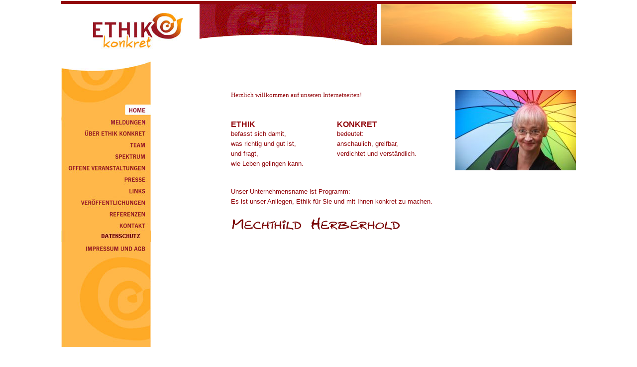

--- FILE ---
content_type: text/html
request_url: https://www.ethik-konkret.de/
body_size: 26968
content:
<!DOCTYPE html PUBLIC "-//W3C//DTD HTML 4.01 Transitional//EN">

<html>

        <head>
                <meta http-equiv="content-type" content="text/html;charset=ISO-8859-1">
                <meta name="generator" content="Microsoft FrontPage 5.0">
                <title>Ethik konkret - Home</title>
                <style type="text/css" media="screen"><!--
#spektrum1 { position: static; top: 308px; left: 330px; width: 146px; height: 100px; visibility: hidden; display: block }
.head { color: #92070c; font-style: normal; font-weight: bold; font-size: 16px; font-family: Arial, Helvetica, sans-serif }
.textnormal { color: #696969; font-style: normal; font-weight: normal; font-size: 13px; line-height: normal; font-family: Arial, Helvetica, sans-serif }
.textbold { color: #696969; font-style: normal; font-weight: bold; font-size: 13px; font-family: Arial, Helvetica, sans-serif }
.textrot { color: #92070c; font: 13px/20px Arial, Helvetica, Geneva, Swiss, SunSans-Regular }
--></style>
                <csactions>
                        <csaction name="C54394F40" class="Action Group" type="onevent" val0="C54395131"></csaction>
                        <csaction name="C54395131" class="ShowHide" type="onevent" val0="spektrum1" val1="1"></csaction>
                        <csaction name="C543961C3" class="Set Image URL" type="onevent" val0="spektrum" val1="Neue_Dateien/spektrum-over.jpg" urlparams="2"></csaction>
                        <csaction name="C5439C124" class="Action Group" type="onevent" val0="C5439C1A5"></csaction>
                        <csaction name="C5439C1A5" class="ShowHide" type="onevent" val0="spektrum1" val1="0"></csaction>
                        <csaction name="C5439C2F6" class="Action Group" type="onevent" val0="C5439C538"></csaction>
                        <csaction name="C5439C538" class="ShowHide" type="onevent" val0="spektrum1" val1="0"></csaction>
                        <csaction name="C5F29D1A7" class="Set Image URL" type="onevent" val0="spektrum" val1="Neue_Dateien/spektrum-over.jpg" urlparams="2"></csaction>
                </csactions>
                <csscriptdict import>
                        <script type="text/javascript" src="GeneratedItems/CSScriptLib.js"></script>
                </csscriptdict>
                <csactiondict>
                        <script type="text/javascript"><!--
var preloadFlag = false;
function preloadImages() {
        if (document.images) {
                over_home = newImage(/*URL*/'Neue_Dateien/home-over.jpg');
                down_home = newImage(/*URL*/'Neue_Dateien/home-over.jpg');
                over_nachrichten = newImage(/*URL*/'Neue_Dateien/meldungen_01-over.jpg');
                over_ueber = newImage(/*URL*/'Neue_Dateien/ueber-over.jpg');
                over_team = newImage(/*URL*/'Neue_Dateien/team-over.jpg');
                over_spektrum = newImage(/*URL*/'Neue_Dateien/spektrum-over.jpg');
                over_veranstaltungen = newImage(/*URL*/'Neue_Dateien/veranstaltungen-over.jpg');
                over_presse = newImage(/*URL*/'Neue_Dateien/presse-over.jpg');
                over_links = newImage(/*URL*/'Neue_Dateien/links-over.jpg');
                over_veroeffentlichungen = newImage(/*URL*/'Neue_Dateien/veroeffentlichungen-over.jpg');
                over_referenzen = newImage(/*URL*/'Neue_Dateien/referenzen-over.jpg');
                over_kontakt = newImage(/*URL*/'Neue_Dateien/kontakt-over.jpg');
                over_impressum = newImage(/*URL*/'Neue_Dateien/impressum-over.jpg');
                over_unternehmen = newImage(/*URL*/'Neue_Dateien/unternehmen-over.jpg');
                over_bio = newImage(/*URL*/'Neue_Dateien/bio-over.jpg');
                over_alltag = newImage(/*URL*/'Neue_Dateien/alltag-over.jpg');
                preloadFlag = true;
        }
}
CSAct[/*CMP*/ 'C54394F40'] = new Array(CSActionGroup,/*CMP*/ 'C54395131');
CSAct[/*CMP*/ 'C54395131'] = new Array(CSShowHide,/*CMP*/ 'spektrum1',1);
CSAct[/*CMP*/ 'C543961C3'] = new Array(CSSetImageURL,/*CMP*/ 'spektrum',/*URL*/ 'Neue_Dateien/spektrum-over.jpg');
CSAct[/*CMP*/ 'C5439C124'] = new Array(CSActionGroup,/*CMP*/ 'C5439C1A5');
CSAct[/*CMP*/ 'C5439C1A5'] = new Array(CSShowHide,/*CMP*/ 'spektrum1',0);
CSAct[/*CMP*/ 'C5439C2F6'] = new Array(CSActionGroup,/*CMP*/ 'C5439C538');
CSAct[/*CMP*/ 'C5439C538'] = new Array(CSShowHide,/*CMP*/ 'spektrum1',0);
CSAct[/*CMP*/ 'C5F29D1A7'] = new Array(CSSetImageURL,/*CMP*/ 'spektrum',/*URL*/ 'Neue_Dateien/spektrum-over.jpg');

// --></script>
                </csactiondict>
                <csimport user="aktualisierung.html" occur="74">
                        <style type="text/css" media="screen"><!--
.head { color: #92070c; font-style: normal; font-weight: bold; font-size: 17px; font-family: Arial, Helvetica, sans-serif }
.textnormal { color: #696969; font-style: normal; font-weight: normal; font-size: 13px; line-height: normal; font-family: Arial, Helvetica, sans-serif }
.textbold { color: #696969; font-style: normal; font-weight: bold; font-size: 13px; font-family: Arial, Helvetica, sans-serif }
--></style>
                </csimport>
        </head>

        <body onload="preloadImages();" bgcolor="#ffffff" link="#a52a2a" vlink="#a52a2a" alink="#a52a2a" leftmargin="0" marginheight="0" marginwidth="0" topmargin="0">
                <table width="100%" border="0" cellspacing="2" cellpadding="0" align="center" height="100%">
                        <tr>
                                <td valign="top">
                                        <div align="center">
                                                <table width="1027" border="0" cellspacing="0" cellpadding="0" align="center" height="761">
                                                        <tr height="6">
                                                                <td colspan="4" valign="top" bgcolor="#92070c" width="1061" height="6">
                                                                <p></td>
                                                        </tr>
                                                        <tr height="112">
                                                                <td colspan="4" valign="top" width="1061" height="112">
                                                                        <table width="1027" border="0" cellspacing="0" cellpadding="0">
                                                                                <tr height="91">
                                                                                        <td width="64" height="91"></td>
                                                                                        <td valign="top" width="214" height="91"><br>
                                                                                                <img src="Neue_Dateien/Ethik-konkret-logo.jpg" alt="" height="75" width="180" border="0"></td>
                                                                                        <td valign="top" width="364" height="91"><img src="Neue_Dateien/Ethik konkret_Logo rot.gif" alt="" height="83" width="357" border="0"></td>
                                                                                        <td valign="top" width="385" height="91">
                                                                                                <div align="right">
                                                                                                        <a href="Neue_Dateien/wolken.jpg"><img src="Neue_Dateien/Ethik028_Sonne-home.jpg" alt="" height="83" width="385" border="0"></a></div>
                                                                                        </td>
                                                                                </tr>
                                                                        </table>
                                                                </td>
                                                        </tr>
                                                        <tr height="43">
                                                                <td rowspan="4" valign="top" width="182" height="572">
                                                                        <table width="64" border="0" cellspacing="0" cellpadding="0" height="572">
                                                                                <tr height="88">
                                                                                        <td width="180" height="88"><img src="Neue_Dateien/HauptNavigation_01-HauptNav.jpg" alt="" height="88" width="180" border="0"></td>
                                                                                </tr>
                                                                                <tr height="24">
                                                                                        <td width="180" height="24"><a onmousedown="changeImages( /*CMP*/'home',/*URL*/'Neue_Dateien/home-over.jpg');return true" onmouseup="changeImages( /*CMP*/'home',/*URL*/'Neue_Dateien/home-over.jpg');return true" onmouseover="changeImages( /*CMP*/'home',/*URL*/'Neue_Dateien/home-over.jpg');return true" onmouseout="changeImages( /*CMP*/'home',/*URL*/'Neue_Dateien/home-over.jpg');return true" href="index.html"><img src="Neue_Dateien/home-over.jpg" alt="" name="home" height="24" width="180" align="top" border="0"></a></td>
                                                                                </tr>
                                                                                <tr height="23">
                                                                                        <td width="180" height="23"><a onmouseover="changeImages( /*CMP*/'nachrichten',/*URL*/'Neue_Dateien/meldungen_01-over.jpg');return true" onmouseout="changeImages( /*CMP*/'nachrichten',/*URL*/'Neue_Dateien/meldungen_01.jpg');return true" href="meldungen-ethik-konkret.html"><img src="Neue_Dateien/meldungen_01.jpg" alt="" name="nachrichten" height="23" width="180" border="0"></a></td>
                                                                                </tr>
                                                                                <tr height="24">
                                                                                        <td width="180" height="24"><a onmouseover="changeImages( /*CMP*/'ueber',/*URL*/'Neue_Dateien/ueber-over.jpg');return true" onmouseout="changeImages( /*CMP*/'ueber',/*URL*/'Neue_Dateien/ueber.jpg');return true" href="ethik-konkret.html"><img src="Neue_Dateien/ueber.jpg" alt="" name="ueber" height="24" width="180" border="0"></a></td>
                                                                                </tr>
                                                                                <tr height="23">
                                                                                        <td width="180" height="23"><a onmouseover="CSAction(new Array(/*CMP*/'C5439C124'));changeImages( /*CMP*/'team',/*URL*/'Neue_Dateien/team-over.jpg');return true" onmouseout="changeImages( /*CMP*/'team',/*URL*/'Neue_Dateien/team.jpg');return true" href="team-ethik-konkret.html" csover="C5439C124"><img src="Neue_Dateien/team.jpg" alt="" name="team" height="23" width="180" border="0"></a></td>
                                                                                </tr>
                                                                                <tr height="23">
                                                                                        <td width="180" height="23"><a onmouseover="CSAction(new Array(/*CMP*/'C54394F40'));changeImages( /*CMP*/'spektrum',/*URL*/'Neue_Dateien/spektrum-over.jpg');return true" onmouseout="CSAction(new Array(/*CMP*/'C543961C3'));changeImages( /*CMP*/'spektrum',/*URL*/'Neue_Dateien/spektrum.jpg');return true" href="spektrum-ethik-konkret.html" csout="C543961C3" csover="C54394F40"><img src="Neue_Dateien/spektrum.jpg" alt="" name="spektrum" height="23" width="180" border="0"></a></td>
                                                                                </tr>
                                                                                <tr height="23">
                                                                                        <td width="180" height="23"><a onmouseover="CSAction(new Array(/*CMP*/'C5439C2F6'));changeImages( /*CMP*/'veranstaltungen',/*URL*/'Neue_Dateien/veranstaltungen-over.jpg');return true" onmouseout="changeImages( /*CMP*/'veranstaltungen',/*URL*/'Neue_Dateien/veranstaltungen.jpg');return true" href="veranstalt-ethik-konkret.html" csover="C5439C2F6"><img src="Neue_Dateien/veranstaltungen.jpg" alt="" name="veranstaltungen" height="23" width="180" border="0"></a></td>
                                                                                </tr>
                                                                                <tr height="23">
                                                                                        <td width="180" height="23"><a onmouseover="changeImages( /*CMP*/'presse',/*URL*/'Neue_Dateien/presse-over.jpg');return true" onmouseout="changeImages( /*CMP*/'presse',/*URL*/'Neue_Dateien/presse.jpg');return true" href="presse-ethik-konkret.html"><img src="Neue_Dateien/presse.jpg" alt="" name="presse" height="23" width="180" border="0"></a></td>
                                                                                </tr>
                                                                                <tr height="23">
                                                                                        <td width="180" height="23"><a onmouseover="changeImages( /*CMP*/'links',/*URL*/'Neue_Dateien/links-over.jpg');return true" onmouseout="changeImages( /*CMP*/'links',/*URL*/'Neue_Dateien/links.jpg');return true" href="links-ethik-konkret.html"><img src="Neue_Dateien/links.jpg" alt="" name="links" height="23" width="180" border="0"></a></td>
                                                                                </tr>
                                                                                <tr height="23">
                                                                                        <td width="180" height="23"><a onmouseover="changeImages( /*CMP*/'veroeffentlichungen',/*URL*/'Neue_Dateien/veroeffentlichungen-over.jpg');return true" onmouseout="changeImages( /*CMP*/'veroeffentlichungen',/*URL*/'Neue_Dateien/veroeffentlichungen.jpg');return true" href="veroeffentl-ethik-konkret.html"><img src="Neue_Dateien/veroeffentlichungen.jpg" alt="" name="veroeffentlichungen" height="23" width="180" border="0"></a></td>
                                                                                </tr>
                                                                                <tr height="23">
                                                                                        <td width="180" height="23"><a onmouseover="changeImages( /*CMP*/'referenzen',/*URL*/'Neue_Dateien/referenzen-over.jpg');return true" onmouseout="changeImages( /*CMP*/'referenzen',/*URL*/'Neue_Dateien/referenzen.jpg');return true" href="referenzen-ethik-konkret.html"><img src="Neue_Dateien/referenzen.jpg" alt="" name="referenzen" height="23" width="180" border="0"></a></td>
                                                                                </tr>
                                                                                <tr height="23">
                                                                                        <td width="180" height="23"><a onmouseover="changeImages( /*CMP*/'kontakt',/*URL*/'Neue_Dateien/kontakt-over.jpg');return true" onmouseout="changeImages( /*CMP*/'kontakt',/*URL*/'Neue_Dateien/kontakt.jpg');return true" href="kontakt-ethik-konkret.html"><img src="Neue_Dateien/kontakt.jpg" alt="" name="kontakt" height="23" width="180" border="0"></a></td>
                                                                                </tr>
                                                                                <tr height="23">
                                                                                        <td width="180" height="23"><a onmouseover="changeImages( /*CMP*/'datenschutz',/*URL*/'Neue_Dateien/datenschutz-over.jpg');return true" onmouseout="changeImages( /*CMP*/'datenschutz',/*URL*/'Neue_Dateien/datenschutz.jpg');return true" href="datenschutz-ethik-konkret.html"><img src="Neue_Dateien/datenschutz.jpg" name="datenschutz" height="23" width="180" border="0"></a></td>
                                                                                </tr>
                                                                                <tr height="24">
                                                                                        <td width="180" height="24"><a onmouseover="changeImages( /*CMP*/'impressum',/*URL*/'Neue_Dateien/impressum-over.jpg');return true" onmouseout="changeImages( /*CMP*/'impressum',/*URL*/'Neue_Dateien/impressum.jpg');return true" href="impressum-ethik-konkret.html"><img src="Neue_Dateien/impressum.jpg" name="impressum" height="24" width="180" border="0"></a></td>
                                                                                </tr>
                                                                                <tr>
                                                                                        <td rowspan="2" valign="top" width="180"><img src="Neue_Dateien/grafikseiteunten.jpg" alt="" height="187" width="180" border="0"></td>
                                                                                </tr>
                                                                                <tr>

                                                                                </tr>
                                                                        </table>
                                                                </td>
                                                                <td valign="top" width="159" height="43"></td>
                                                                <td colspan="2" valign="top" width="686" height="43">

                                                                </td>
                                                        </tr>
                                                        <tr height="18">
                                                                <td valign="top" width="159" height="18"></td>
                                                                <td valign="top" width="451" height="18"></td>
                                                                <td valign="top" width="235" height="18"></td>
                                                        </tr>
                                                        <tr height="332">
                                                                <td rowspan="2" valign="top" width="159" height="511">
                                                                        <table width="125" border="0" cellspacing="0" cellpadding="0" height="354">
                                                                                <tr height="121">
                                                                                        <td align="left" valign="top" width="125" height="121">

                                                                                        </td>
                                                                                </tr>
                                                                                <tr valign="top" height="137">
                                                                                        <td align="left" valign="top" width="125" height="137">
                                                                                                <div id="spektrum1">
                                                                                                        <table width="64" border="0" cellspacing="0" cellpadding="0">
                                                                                                                <tr>
                                                                                                                        <td><a onmouseover="CSAction(new Array(/*CMP*/'C5F29D1A7'));changeImages( /*CMP*/'unternehmen',/*URL*/'Neue_Dateien/unternehmen-over.jpg');return true" onmouseout="changeImages( /*CMP*/'unternehmen',/*URL*/'Neue_Dateien/unternehmen.jpg');return true" href="unternehmen-ethik-konkret.html" csover="C5F29D1A7"><img src="Neue_Dateien/unternehmen.jpg" alt="" name="unternehmen" height="37" width="146" border="0"></a></td>
                                                                                                                </tr>
                                                                                                                <tr>
                                                                                                                        <td><a onmouseover="changeImages( /*CMP*/'bio',/*URL*/'Neue_Dateien/bio-over.jpg');return true" onmouseout="changeImages( /*CMP*/'bio',/*URL*/'Neue_Dateien/bio.jpg');return true" href="bio-medizin-ethik-konkret.html"><img src="Neue_Dateien/bio.jpg" alt="" name="bio" height="18" width="146" border="0"></a></td>
                                                                                                                </tr>
                                                                                                                <tr>
                                                                                                                        <td><a onmouseover="changeImages( /*CMP*/'alltag',/*URL*/'Neue_Dateien/alltag-over.jpg');return true" onmouseout="changeImages( /*CMP*/'alltag',/*URL*/'Neue_Dateien/alltag.jpg');return true" href="alltagsethik-ethik-konkret.html"><img src="Neue_Dateien/alltag.jpg" alt="" name="alltag" height="23" width="146" border="0"></a></td>
                                                                                                                </tr>
                                                                                                        </table>
                                                                                                </div>
                                                                                        </td>
                                                                                </tr>
                                                                                <tr height="96">
                                                                                        <td width="125" height="96"></td>
                                                                                </tr>
                                                                        </table>
                                                                </td>
<td rowspan="2" align="left" valign="top" width="451" height="511">
<table width="382" border="0" cellspacing="0" cellpadding="0">
<span class="textrot"><font face="Segoe Print">Herzlich willkommen auf unseren Internetseiten!</font><br><br><br>
<tr>
<td valign="top" width="213">
<span class="head"><font size="3" color="#92070c" face="Arial,Helvetica,Geneva,Swiss,SunSans-Regular"><b>ETHIK<br>
</b></font></span>

<span class="textrot">befasst sich damit,
<br>was richtig und gut ist,
<br>und fragt,
<br>
wie Leben gelingen kann.<font size="2" color="#666666" face="Arial,Helvetica,Geneva,Swiss,SunSans-Regular"><br>
                                                                                                        </font></span></td>
                                                                                        <td valign="top"><span class="head"><font size="3" color="#92070c" face="Arial,Helvetica,Geneva,Swiss,SunSans-Regular"><b>KONKRET<br>
    </b></font></span><span class="textrot">bedeutet:<br>
                                                                                                        anschaulich, greifbar,<br>
                                                                                                        verdichtet und verst&auml;ndlich.</span></td>
</tr>
</table>
 <br><br>

</span>

<span class="textrot">Unser Unternehmensname ist Programm:<br>Es ist unser Anliegen, Ethik f&uuml;r Sie und mit Ihnen konkret zu machen.<br>
<br>
</span>

<img src="Neue_Dateien/Unterschrift3.jpg" alt="" height="30" width="342" border="0">
<br>
</span>
</td>

<td align="right" valign="top" width="235" height="332"><img src="Neue_Dateien/Herberhold_0112.JPG" alt="" height="161" width="242" border="0"><br>
                                                                        <br>
                                                                        <br>
                                                                      <span class="head"><font size="3" color="#92070c" face="Arial,Helvetica,Geneva,Swiss,SunSans-Regular"><b><br>
                                                                                        </b></font></span></td>
                                                        </tr>
                                                        <tr height="179">
                                                                <td valign="top" width="235" height="179"></td>
                                                        </tr>
                                                        <tr height="87">
                                                                <td align="left" valign="top" width="182" height="87"><csobj csref="aktualisierung.html" h="30" occur="74" t="Component" w="182">

                                                                        </csobj></td>
                                                                <td width="159" height="87"></td>
                                                                <td colspan="2" valign="top" width="686" height="87"></td>
                                                        </tr>
                                                </table>
                                                <p><font size="-1" color="#696969" face="Arial,Helvetica,Geneva,Swiss,SunSans-Regular"></font></p>
                                        </div>
                                </td>
                        </tr>
                </table>
                <p></p>
        </body>

</html>

--- FILE ---
content_type: text/javascript
request_url: https://www.ethik-konkret.de/GeneratedItems/CSScriptLib.js
body_size: 74290
content:
// -- Adobe GoLive JavaScript Library// -- Global FunctionsCSAg = window.navigator.userAgent; CSBVers = parseInt(CSAg.charAt(CSAg.indexOf("/")+1),10);CSIsW3CDOM = ((document.getElementById) && !(IsIE()&&CSBVers<6)) ? true : false;function IsIE() { return CSAg.indexOf("MSIE") > 0;}function CSIEStyl(s) { return document.all.tags("div")[s].style; }function CSNSStyl(s) { if (CSIsW3CDOM) return document.getElementById(s).style; else return CSFindElement(s,0);  }CSIImg=false;function CSInitImgID() {if (!CSIImg && document.images) { for (var i=0; i<document.images.length; i++) { if (!document.images[i].id) document.images[i].id=document.images[i].name; } CSIImg = true;}}function CSFindElement(n,ly) { if (CSBVers<4) return document[n];	if (CSIsW3CDOM) {CSInitImgID();return(document.getElementById(n));}	var curDoc = ly?ly.document:document; var elem = curDoc[n];	if (!elem) {for (var i=0;i<curDoc.layers.length;i++) {elem=CSFindElement(n,curDoc.layers[i]); if (elem) return elem; }}	return elem;}function CSGetImage(n) {if(document.images) {return ((!IsIE()&&CSBVers<5)?CSFindElement(n,0):document.images[n]);} else {return null;}}CSDInit=false;function CSIDOM() { if (CSDInit)return; CSDInit=true; if(document.getElementsByTagName) {var n = document.getElementsByTagName('DIV'); for (var i=0;i<n.length;i++) {CSICSS2Prop(n[i].id);}}}function CSICSS2Prop(id) { var n = document.getElementsByTagName('STYLE');for (var i=0;i<n.length;i++) { var cn = n[i].childNodes; for (var j=0;j<cn.length;j++) { CSSetCSS2Props(CSFetchStyle(cn[j].data, id),id); }}}function CSFetchStyle(sc, id) {	var s=sc; while(s.indexOf("#")!=-1) { s=s.substring(s.indexOf("#")+1,sc.length); if (s.substring(0,s.indexOf("{")).toUpperCase().indexOf(id.toUpperCase())!=-1) return(s.substring(s.indexOf("{")+1,s.indexOf("}")));}	return "";}function CSGetStyleAttrValue (si, id) {	var s=si.toUpperCase();	var myID=id.toUpperCase()+":";	var id1=s.indexOf(myID);	if (id1==-1) return "";	s=s.substring(id1+myID.length+1,si.length);	var id2=s.indexOf(";");	return ((id2==-1)?s:s.substring(0,id2));}function CSSetCSS2Props(si, id) {	var el=document.getElementById(id);	if (el==null) return;	var style=document.getElementById(id).style;	if (style) {		if (style.left=="") style.left=CSGetStyleAttrValue(si,"left");		if (style.top=="") style.top=CSGetStyleAttrValue(si,"top");		if (style.width=="") style.width=CSGetStyleAttrValue(si,"width");		if (style.height=="") style.height=CSGetStyleAttrValue(si,"height");		if (style.visibility=="") style.visibility=CSGetStyleAttrValue(si,"visibility");		if (style.zIndex=="") style.zIndex=CSGetStyleAttrValue(si,"z-index");	}}function CSSetStylePos(s,d,p) {	if (CSIsW3CDOM)d==0?document.getElementById(s).style.left=p+"px":document.getElementById(s).style.top=p+"px";	else if(IsIE())(d==0)?CSIEStyl(s).posLeft=p:CSIEStyl(s).posTop=p;	else (d==0)?CSNSStyl(s).left=p:CSNSStyl(s).top=p;}function CSGetStylePos(s,d) {	if (CSIsW3CDOM){CSIDOM();return parseInt((d==0)?document.getElementById(s).style.left:document.getElementById(s).style.top);}	else if (IsIE()) {CSIEWinInit();return(d==0)?CSIEStyl(s).posLeft:CSIEStyl(s).posTop;}	else {return (d==0)?CSNSStyl(s).left:CSNSStyl(s).top;}}CSIEWInit=false;function CSIEWinInit() { if(CSIEWInit==true) return; else CSIEWInit=true; if (IsIE()&&(CSAg.indexOf("Win")!=-1)&&CSBVers==4) { var i=0; var lyr=document.all.tags("div")[i++]; while(lyr) {lyr.style.posLeft=lyr.offsetLeft; lyr.style.posTop=lyr.offsetTop; lyr=document.all.tags("div")[i++];}}}CSLoopIsRunning = false; CSFctArray = new Array; CSTimeoutID = null;function CSLoop() {		CSLoopIsRunning = false;	for (i=0;i<CSFctArray.length;i++) {		var curFct = CSFctArray[i];		if (curFct)	{			if (curFct.DoFunction(curFct)) { CSLoopIsRunning = true; curFct.counter++; }			else CSFctArray[i] = 0;		}	}	if (CSLoopIsRunning) CSTimeoutID = setTimeout("CSLoop()", 1);}function CSStartFunction(fct,data) {	if (!CSLoopIsRunning) { CSFctArray = 0; CSFctArray = new Array; }	var fctInfo = new Object;	fctInfo.DoFunction = fct; fctInfo.counter = 0; fctInfo.data = data;	CSFctArray[CSFctArray.length] = fctInfo; 	if (!CSLoopIsRunning) CSLoop();}function CSStopFunction(sceneName) {	var i;	for (i=0;i<CSFctArray.length;i++) {		var curFct = CSFctArray[i];		if (curFct){ if (curFct.data.name == sceneName){ CSFctArray[i] = 0; return; } }	}}function CSStopComplete() {	if (CSTimeoutID == null) return;	clearTimeout (CSTimeoutID); CSLoopIsRunning = false; CSTimeoutID = null;}function CSSetStyleVis(s,v) {	if (CSIsW3CDOM){CSIDOM();document.getElementById(s).style.visibility=(v==0)?"hidden":"visible";}	else if(IsIE())CSIEStyl(s).visibility=(v==0)?"hidden":"visible";	else CSNSStyl(s).visibility=(v==0)?'hide':'show';}function CSGetStyleVis(s) {	if (CSIsW3CDOM) {CSIDOM();return(document.getElementById(s).style.visibility=="hidden")?0:1;}	else if(IsIE())return(CSIEStyl(s).visibility=="hidden")?0:1;	else return(CSNSStyl(s).visibility=='hide')?0:1;}function CSGetLayerClip (el) {	CSIDOM();	if (el.isIE) return (new CSRect(0,0,el.offsetWidth,el.offsetHeight));	else if (CSBVers>=5) return (new CSRect(0,0,parseInt(el.style.width),parseInt(el.style.height)));	else return (new CSRect(el.clip.left,el.clip.top,el.clip.width,el.clip.height));}function CSSetLayerClip (el,clipRect) {    var l,t,r,b;    l=clipRect.left; t=clipRect.top; r=l+clipRect.width; b=t+clipRect.height;    if(el.isIE) { el.style.clip = "rect("+ t + " " + r + " " + b + " " + l + ")"; }    else if (CSBVers>=5) el.style.clip = "rect("+ t + "px, " + r + "px, " + b + "px, " + l + "px)";    else { el.clip.left=l; el.clip.top=t; el.clip.width=clipRect.width; el.clip.height=clipRect.height; }	CSSetStyleVis(el.layer);}function CSRect (left,top,width,height) {this.left=left; this.top=top; this.width=width; this.height=height;}function CSCreateTransElement (layer, steps) {	var el;	if (IsIE()) el=document.all.tags("div")[layer];	else if (CSBVers>=5) el=document.getElementById(layer);	else el=CSNSStyl(layer);	if (el==null) return null;	if (el.locked && (el.locked == true)) return null;	el.isIE=IsIE();	el.clipRect=CSGetLayerClip(el);	if (el.clipRect==null) return null;	el.maxValue=steps;	if (el.maxValue<=0) el.maxValue=30;	el.modus=""; el.layer=layer;	el.width=el.clipRect.width; el.height=el.clipRect.height;	el.locked = true;	return el;}function CSDisposeTransElement (el) { el.locked = false; }function CSMoveLoop(fInf) {	var ticks = 60 * (((new Date()).getTime()) - fInf.data.startTime)/1000;	var f = ticks/fInf.data.ticks;	if (f < 1) { CSSetStylePos(fInf.data.layer,0,fInf.data.start[0] * (1-f) + fInf.data.end[0] * f);		CSSetStylePos(fInf.data.layer,1,fInf.data.start[1] * (1-f) + fInf.data.end[1] * f); return true; }	else { CSSetStylePos(fInf.data.layer,0,fInf.data.end[0]);		CSSetStylePos(fInf.data.layer,1,fInf.data.end[1]); }	return false;}function CSSlideObj (layer,start,end,ticks,startTime) {	this.layer=layer;this.start=start;this.end=end;this.ticks=ticks;this.startTime=startTime;}function CSSlideLayer(l,pos,anim,ticks) {	var x = pos[0]; var y = pos[1];	if (l == '') return;	if (!anim) { CSSetStylePos(l,0,x); CSSetStylePos(l,1,y); }	else {  var fctData = new CSSlideObj(l,new Array(CSGetStylePos(l,0),CSGetStylePos(l,1)),new Array(x,y),ticks,(new Date()).getTime()); CSStartFunction(CSMoveLoop,fctData); }}CSStateArray = new Object;CSCookieArray = new Object;CSCookieValArray = new Object;function CSWriteCookie(action) {	var name   = "DFT" + action[1];	var hrs    = action[2];	var path   = action[3];	var domain = action[4];	var secure = action[5];		var exp    = new Date((new Date()).getTime() + hrs * 3600000);		var cookieVal = "";	for(var prop in CSCookieArray) {		if(("DFT" + CSCookieArray[prop]) == name) {			if(cookieVal != "") cookieVal += "&";			cookieVal += prop + ":" + escape(CSStateArray[prop]);		}	}	if(hrs != 0)		cookieVal += "; expires=" + exp.toGMTString();	if(path != "")		cookieVal += "; path=" + path;	if(domain != "")		cookieVal += "; domain=" + domain;	if(secure == true)		cookieVal += "; secure";	document.cookie = name + '=' + cookieVal;}function CSReadCookie(action) {	var name    = "DFT" + action[1];	var cookies = document.cookie;	if(cookies == "") return;	var start = cookies.indexOf(name);	if(start == -1) return;	start += name.length + 1;	var end = cookies.indexOf(";", start);	if(end == -1) end = cookies.length;	var cookieVal = cookies.substring(start, end);	var arr = cookieVal.split('&');	for(var i = 0; i < arr.length; i++) {		var a = arr[i].split(':');		CSStateArray[a[0]] = unescape(a[1]);	}	}function CSDefineState(action) {	CSCookieArray[action[1]] = action[3]; }function CSSetState(action) {	CSStateArray[action[1]] = action[2];}function CSInitState(action) {	if(typeof(CSStateArray[action[1]]) == "undefined")		CSStateArray[action[1]] = action[2];}function CSCheckState(action) {	var obj1 = CSStateArray[action[1]];	var obj2 = action[2];	if(typeof(obj1) == "object") {		for(var i=0;i<obj1.length;i++) {			if(obj1[i] != obj2[i])				return false;			}		return true;		}	var res;	var op = action[3];		     if(op == "==") res = (CSStateArray[action[1]] == action[2]);			else if(op == "!=") res = (CSStateArray[action[1]] != action[2]);			else if(op == ">" ) res = (CSStateArray[action[1]] >  action[2]);			else if(op == ">=") res = (CSStateArray[action[1]] >= action[2]);			else if(op == "<" ) res = (CSStateArray[action[1]] <  action[2]);			else if(op == "<=") res = (CSStateArray[action[1]] <= action[2]);		return res;}function CSScriptInit() {if(typeof(skipPage) != "undefined") { if(skipPage) return; }idxArray = new Array;for(var i=0;i<CSInit.length;i++)	idxArray[i] = i;CSAction2(CSInit, idxArray);}function CSScriptExit() {idxArray = new Array;for(var i=0;i<CSExit.length;i++)	idxArray[i] = i;CSAction2(CSExit, idxArray);}CSInit = new Array;CSExit = new Array;CSStopExecution=false;function CSAction(array) {return CSAction2(CSAct, array);}function CSAction2(fct, array) { 	var result;	for (var i=0;i<array.length;i++) {		if(CSStopExecution) return false; 		var aa = fct[array[i]];		if (aa == null) return false;		var ta = new Array;		for(var j=1;j<aa.length;j++) {			if((aa[j]!=null)&&(typeof(aa[j])=="object")&&(aa[j].length==2)){				if(aa[j][0]=="VAR"){ta[j]=CSStateArray[aa[j][1]];}				else{if(aa[j][0]=="ACT"){ta[j]=CSAction(new Array(new String(aa[j][1])));}				else ta[j]=aa[j];}			} else ta[j]=aa[j];		}					result=aa[0](ta);	}	return result;}CSAct = new Object;CSIm=new Object();function CSIShow(n,i) {	if (document.images) {		if (CSIm[n]) {			var img=CSGetImage(n);			if (img&&typeof(CSIm[n][i].src)!="undefined") {img.src=CSIm[n][i].src;}			if(i!=0) self.status=CSIm[n][3]; else self.status=" ";			return true;		}	}	return false;}function CSILoad(action) {	im=action[1];	if (document.images) {		CSIm[im]=new Object();		for (var i=2;i<5;i++) {			if (action[i]!='') {CSIm[im][i-2]=new Image(); CSIm[im][i-2].src=action[i];}			else CSIm[im][i-2]=0;		}		CSIm[im][3] = action[5];	}}function newImage(arg) {	if (document.images) {		rslt = new Image();		rslt.src = arg;		return rslt;	}}userAgent = window.navigator.userAgent;browserVers = parseInt(userAgent.charAt(userAgent.indexOf("/")+1),10);mustInitImg = true;function initImgID() {di = document.images; if (mustInitImg && di) { for (var i=0; i<di.length; i++) { if (!di[i].id) di[i].id=di[i].name; } mustInitImg = false;}}function findElement(n,ly) {	d = document;	if (browserVers < 4)		return d[n];	if ((browserVers >= 6) && (d.getElementById)) {initImgID; return(d.getElementById(n))}; 	var cd = ly ? ly.document : d;	var elem = cd[n];	if (!elem) {		for (var i=0;i<cd.layers.length;i++) {			elem = findElement(n,cd.layers[i]);			if (elem) return elem;		}	}	return elem;}function changeImages() {	d = document;	if (d.images) {		var img;		for (var i=0; i<changeImages.arguments.length; i+=2) {			img = null;			if (d.layers) {img = findElement(changeImages.arguments[i],0);}			else {img = d.images[changeImages.arguments[i]];}			if (img) {img.src = changeImages.arguments[i+1];}		}	}}function CSClickReturn () {	var bAgent = window.navigator.userAgent; 	var bAppName = window.navigator.appName;	if ((bAppName.indexOf("Explorer") >= 0) && (bAgent.indexOf("Mozilla/3") >= 0) && (bAgent.indexOf("Mac") >= 0))		return true; // dont follow link	else return false; // dont follow link}function CSButtonReturn () { return !CSClickReturn(); }function CSBrowserSwitch(action) {	var bAgent	= window.navigator.userAgent;	var bAppName	= window.navigator.appName;	var isNS		= (bAppName.indexOf("Netscape") >= 0);	var isIE		= (bAppName.indexOf("Explorer") >= 0);	var isWin		= (bAgent.indexOf("Win") >= 0); 	var isMac		= (bAgent.indexOf("Mac") >= 0); 	var vers		= 0;	var versIdx	= (bAgent.indexOf("Mozilla/"));	if(versIdx >= 0)		{		var sstr	= bAgent.substring(versIdx + 8, versIdx + 9);		vers		= parseInt(sstr) - 2;		}	var url		= action[1];	var platform	= action[2];	var versVec;	if(platform)		{		if(isNS && isMac) versVec = action[3];		if(isIE && isMac) versVec = action[5];		if(isNS && isWin) versVec = action[4];		if(isIE && isWin) versVec = action[6];		}	else		{		if(isNS) versVec = action[3];		if(isIE) versVec = action[4];		}	if(vers > (versVec.length-1))		vers = versVec.length-1;	if(versVec[vers] == 0)		{		location			= url;		CSStopExecution	= true;			}}function CSURLPopupShow(formName, popupName, target) {	var form  = (!IsIE()&&CSBVers>=5)?document.forms[formName]:CSFindElement(formName);	var popup = form.elements[popupName];	window.open(popup.options[popup.selectedIndex].value, target);	popup.selectedIndex = 0;}function CSSetStyleDepth(s,depth) {	if (CSIsW3CDOM)document.getElementById(s).style.zIndex=depth;	else if (IsIE())CSIEStyl(s).zIndex=depth;	else CSNSStyl(s).zIndex=depth;}function CSGetStyleDepth(s) {	if (CSIsW3CDOM){CSIDOM();return document.getElementById(s).style.zIndex;}	else if (IsIE())return (CSIEStyl(s).zIndex);	else return (CSNSStyl(s).zIndex);}CSSeqArray = new Array;function CSSeqActionFct(seq,loopCount,continueLoop) {	if ((seq.loop < 2) || ((loopCount % 2) != 0)) {		for (var i=0;i<seq.actionCount;i++) {			if (seq.actions[3*i + 1] <= seq.frame) {				if ((loopCount > 1) && (seq.actions[3*i + 1] < seq.start)) continue;				if (seq.actions[3*i + 2] < loopCount) {					seq.actions[3*i + 2] = loopCount; CSLoopIsRunning = true;					CSAction(new Array(seq.actions[3*i + 0])); continueLoop = true;				}			} else { continueLoop = true; break; }		}	} else {		for (var i=seq.actionCount-1;i>=0;i--) {			if (seq.actions[3*i + 1] > seq.frame) {				if (seq.actions[3*i + 1] > seq.end) continue;				if (seq.actions[3*i + 2] < loopCount) {					seq.actions[3*i + 2] = loopCount; CSLoopIsRunning = true;					CSAction(new Array(seq.actions[3*i + 0])); continueLoop = true;				}			} else { continueLoop = true; break; }		}	}	return continueLoop;}		function CSSeqFunction(fctInfo){	var seq = fctInfo.data; var oldFrame = seq.frame;	var newTicks = (new Date()).getTime();	seq.frame = Math.round((seq.fps * (newTicks - seq.startTicks)/1000.0) - 0.5);	var continueLoop  = false; var loopCount = 1;		if (seq.loop > 0) {		continueLoop = true;		if (seq.loop == 1) {			var iv = (seq.end - seq.start);			var f = Math.round(((seq.frame - seq.start) / iv) - 0.5);			if (f < 0) f = 0;			loopCount = f+1;			seq.frame = seq.start + ((seq.frame - seq.start) % (seq.end - seq.start));		} else {			var iv = (seq.end - seq.start);			var f = Math.round(((seq.frame - seq.start) / iv) - 0.5);			if (f < 0) f = 0;			loopCount = f+1;			f = (seq.frame - seq.start) % (2 * iv);			if (f > iv) f = 2*iv - f;			seq.frame = seq.start + f;		}	}	continueLoop = CSSeqActionFct(seq,loopCount,continueLoop);	for (var i=0;i<seq.tracks.length;i++) {		var track = seq.tracks[i]; var frameCount = 0; var lastCount = 0; var partCount = 0;		var partIdx = track.parts.ticks.length;		for (var k=0;k<track.parts.ticks.length;k++) {			frameCount += track.parts.ticks[k];			if (frameCount > seq.frame) { partIdx = k; partCount = seq.frame - lastCount; break; }			lastCount = frameCount;		}		if (partIdx < track.parts.ticks.length) {			var type=track.parts.moveType[partIdx];			if(type==1) CSSetLinearPos (track, partIdx, partCount);			else if(type==2) CSSetCurvePos (track, partIdx, partCount);			else if(type==3) if (oldFrame != seq.frame) CSSetRandomPos (track, partIdx, partCount);							 else { x = CSGetStylePos(track.layer,0); y = CSGetStylePos(track.layer,1); }			CSSetStyleVis(track.layer,track.parts.visibilities[partIdx]);			CSSetStyleDepth(track.layer,track.parts.depths[partIdx]);			continueLoop = true;		} else {			var partIdx = track.parts.moveType.length-1;			var posArray = track.parts.positions;			var x = posArray[partIdx * 6 + 0]; var y = posArray[partIdx * 6 + 1];			CSSetStylePos(track.layer,0,x); CSSetStylePos(track.layer,1,y);			CSSetStyleVis(track.layer,track.parts.visibilities[partIdx]);			CSSetStyleDepth(track.layer,track.parts.depths[partIdx]);		}	}	return continueLoop;}function CSSetLinearPos (track, partIdx, partCount) {	var curTicks = track.parts.ticks[partIdx];	var pIdx1 = partIdx * 6; var pIdx2 = (partIdx+1) * 6;	var posArray = track.parts.positions;	var x = posArray[pIdx1 + 0]; var y = posArray[pIdx1 + 1];	var x1,x2,y1,y2;	var factor = partCount/curTicks;	x1 = x; y1 = y;	x2 = posArray[pIdx2 + 0]; y2 = posArray[pIdx2 + 1];	x = x1 * (1-factor) + x2 * factor; y = y1 * (1-factor) + y2 * factor;	CSSetStylePos(track.layer,0,x); CSSetStylePos(track.layer,1,y);}function CSSetCurvePos (track, partIdx, partCount) {	var curTicks = track.parts.ticks[partIdx];	var pIdx1 = partIdx * 6; var pIdx2 = (partIdx+1) * 6;	var posArray = track.parts.positions;	var x = posArray[pIdx1 + 0]; var y = posArray[pIdx1 + 1];	var x1,x2,x3,x4,y1,y2,y3,y4;	var factor = partCount/curTicks;	var t = factor; var u = t * t; var v = u * t;	var val1 = 3*(u-t) - v + 1; var val2 = 3*(v+t - 2*u); var val3 = 3*(u-v); var val4 = v;	x1 = x; y1 = y; x2 = posArray[pIdx1 + 2]; y2 = posArray[pIdx1 + 3];	x3 = posArray[pIdx1 + 4]; y3 = posArray[pIdx1 + 5];	x4 = posArray[pIdx2 + 0]; y4 = posArray[pIdx2 + 1];	x = x1 * val1 + x2 * val2 + x3 * val3 + x4 * val4;	y = y1 * val1 + y2 * val2 + y3 * val3 + y4 * val4;	CSSetStylePos(track.layer,0,x); CSSetStylePos(track.layer,1,y);}function CSSetRandomPos (track, partIdx, partCount) {	var curTicks = track.parts.ticks[partIdx];	var pIdx1 = partIdx * 6; var pIdx2 = (partIdx+1) * 6;	var posArray = track.parts.positions;	var x = posArray[pIdx1 + 0]; var y = posArray[pIdx1 + 1];	var x1,x2,y1,y2;	var factor = partCount/curTicks;	x1 = x; y1 = y;	x2 = posArray[pIdx2 + 0]; y2 = posArray[pIdx2 + 1];	var factorx = Math.random(); var factory = Math.random();	x = x1 * (1-factorx) + x2 * factorx; y = y1 * (1-factory) + y2 * factory;	CSSetStylePos(track.layer,0,x); CSSetStylePos(track.layer,1,y);}function CSStartSeq(name) {	var seq = CSGetScene(name); var date = new Date()	seq.startTicks = date.getTime()	for (var i=0;i<seq.actionCount;i++) seq.actions[3*i+2] = 0;	CSStartFunction(CSSeqFunction,seq);}function CSSceneObj (name,fps,loop,start,end,frame,sTicks,numAct,acts,tracks) {	this.name=name;this.fps=fps;this.loop=loop;this.start=start;this.end=end;	this.frame=frame;this.startTicks=sTicks;this.actionCount=numAct;	this.actions=acts;this.tracks=tracks;}function CSTrackObj (name,partIdx,partCount,parts) {	this.layer=name;this.partIdx=partIdx;this.partCount=partCount;this.parts=parts;}function CSPartObj (ticks,pos,depths,vis,moveType) {	this.ticks=ticks;this.positions=pos;this.depths=depths;this.visibilities=vis;	this.moveType=moveType;}function CSGetScene (name) {	for (i=0;i<CSSeqArray.length;i++) { var seq = CSSeqArray[i]; if (seq.name==name) return seq; }	return 0;}function CSAutoStartScene(action) { CSStartSeq (action[1]); }// -- Action Functionsfunction CSFieldValidate(action) { var form = action[1];var elem = action[2];var theEntry  = document.forms[form].elements[elem].valuevar theFormElem = document.forms[form].elements[elem]var badEntry = ""	function theAlert () { 	alert(action[6]);	theFormElem.select();	theFormElem.focus();	}  		function isEmpty() { 		if (theEntry == "") { 		theAlert()		} 		}	function isNumber() { 			if (theEntry == "") { 			theAlert()			} 				for (i=0; i<theEntry.length; i++) {  			if (theEntry.charAt(i) < "0" || theEntry.charAt(i) > "9") {  				badEntry = "notnumber"				} 			}  				if (badEntry == "notnumber") {		theAlert()			}		} 			function isAlpha() { 			if (theEntry == "") { 			theAlert()			} 				for (i=0; i<theEntry.length; i++) {  			if (theEntry.charAt(i) >= "0" && theEntry.charAt(i) <= "9") {  				badEntry = "notalpha"				} 			}  				if (badEntry == "notalpha") {		theAlert()			}		} 					function requiredChars() {	numofChars = theEntry.length		if (numofChars != action[4]) {			theAlert()		} 	}		function exactString() {		if (theEntry != action[5]) {			theAlert()		} 	}			function validEmail() {		invalidChars = " /:,;"				if (theEntry == "") { 			badEntry = "badEmail"			}		for (i=0; i < 5; i++)  {			badChar = invalidChars.charAt(i)				if (theEntry.indexOf(badChar,0) > -1) {				badEntry = "badEmail"				}		}		atsignLoc = theEntry.indexOf("@",1)		if (atsignLoc == -1) {			badEntry = "badEmail"		}				if (theEntry.indexOf("@",atsignLoc+1) > -1) {		badEntry = "badEmail"		}	dotLoc = theEntry.indexOf(".",atsignLoc)		if (dotLoc == -1) {		badEntry = "badEmail"		}		if (dotLoc+3 > theEntry.length) {		badEntry = "badEmail"		}		if (badEntry == "badEmail") {		theAlert()		}	}	function validCC() { 	var theNumber = new Array(theEntry.length);	var i = 0	var total = 0		for (i = 0; i < theEntry.length; ++i) {		theNumber[i] = parseInt(theEntry.charAt(i))		}		for (i = theNumber.length -2; i >= 0; i-=2) {  		theNumber[i] *= 2;							 		if (theNumber[i] > 9) theNumber[i]-=9;			 		}										 		for (i = 0; i < theNumber.length; ++i) {		total += theNumber[i];						 		}			isinteger = total/10		if(parseInt(isinteger)!=isinteger) {		theAlert()		}	}	var type=action[3];if(type==0) isEmpty()else if(type==1) isNumber()else if(type==2) isAlpha()else if(type==3) requiredChars()else if(type==4) exactString()else if(type==5) validEmail()else if(type==6) validCC()}		function CSGetFormElementValue(action) { 	var form = action[1];	var elem = action[2];	return document.forms[form].elements[elem].value;}function CSGetLayerPos(action) { 	var layer = action[1];	var x		= CSGetStylePos(layer, 0);	var y		= CSGetStylePos(layer, 1);	return new Array(x, y);}CSImages=new Array();function CSPreloadImage(action) {	if (document.images) { CSImages[CSImages.length]=new Image(); CSImages[CSImages.length-1].src=action[1]; }}function CSSetImageURL(action) {	var img=CSGetImage(action[1]);	if (img) img.src=action[2];}function initIArray() {this.length = initIArray.arguments.length;for (var i = 0; i < this.length; i++)this[i+1] = initIArray.arguments[i]; }function dailyImageURL(action) {var dateArray = newinitIArray("Monday","Tuesday","Wednesday","Thursday","Friday","Saturday","Sunday");var today = new Date();var day = dateArray[today.getDay()];if (today.getDay() == 0) { day = "Sunday"; }var img = null;if (document.images) {	if (!IsIE()&&CSBVers<5) img = CSFindElement(action[1],0);	else img = document.images[action[1]];		if (img) {			if (day == "Monday" && action[2] != "(Empty Reference!)" && action[2] != "(EmptyReference!)") img.src = action[2]			if (day == "Tuesday" && action[3] != "(Empty Reference!)" && action[3] != "(EmptyReference!)") img.src = action[3]			if (day == "Wednesday" && action[4] != "(Empty Reference!)" && action[4] != "(EmptyReference!)") img.src = action[4]			if (day == "Thursday" && action[5] != "(Empty Reference!)" && action[5] != "(EmptyReference!)") img.src = action[5]			if (day == "Friday" && action[6] != "(Empty Reference!)" && action[6] != "(EmptyReference!)") img.src = action[6]			if (day == "Saturday" && action[7] != "(Empty Reference!)" && action[7] != "(EmptyReference!)") img.src = action[7]			if (day == "Sunday" && action[8] != "(Empty Reference!)" && action[8] != "(EmptyReference!)") img.src = action[8]		}  }  }function CSRandomImg(action) { 	var img = CSGetImage(action[1]);	if (img) 		{		var v1 =  Math.floor(Math.random() * 10);		var whichone = v1-(Math.floor(v1/3)*3);		img.src = action[whichone+2];		}}function CSPAKtrg2frames(action) { 	parent.frames[action[1]].location.href = action[2]	parent.frames[action[3]].location.href = action[4] }function CSCSSRedirect(action) { if (navigator.platform.indexOf("Win32") != -1) { os = "windows" };if (navigator.platform.indexOf("Mac") != -1) { os = "mac" };if (navigator.platform.indexOf("x") != -1 || navigator.platform.indexOf("BSD") != -1 || navigator.platform.indexOf("S") != -1) { os = "unix" };if (navigator.appName.indexOf("Microsoft") != -1) { browser = "IE" };if (navigator.appName.indexOf("Netscape") != -1) { browser = "NN" };if (navigator.appVersion.indexOf("4.") != -1) { version = 4 };if (navigator.appVersion.indexOf("5.") != -1) { version = 5 };var tag='<LINK REL="styleSheet" TYPE="text/css" HREF="'+action[2]+'" >';var type=action[1];	if(type==0 && os=="mac" && browser=="NN" && version==4) { document.write(tag) }	else 	if(type==1 && os=="mac" && browser=="NN" && version==5) { document.write(tag) }	else 	if(type==2 && os=="windows" && browser=="NN" && version==4) { document.write(tag) }	else 	if(type==3 && os=="windows" && browser=="NN" && version==5) { document.write(tag) }	else 	if(type==4 && os=="unix" && browser=="NN" && version==4) { document.write(tag) }	else 	if(type==5 && os=="unix" && browser=="NN" && version==5) { document.write(tag) }	else 	if(type==6 && os=="mac" && browser=="IE") { document.write(tag) }	else 	if(type==7 && os=="windows" && browser=="IE") { document.write(tag) }}function CSOpenWindowPrompt(action) {var where = self.location.hrefvar nw = prompt("Enter a new width:","")if (nw != null) {var nh = prompt("Enter a new height:","")}var wf = "";	wf = wf + "width=" + nw;wf = wf + ",height=" + nh;wf = wf + ",resizable=" + (action[1] ? "yes" : "no");wf = wf + ",scrollbars=" + (action[2] ? "yes" : "no");wf = wf + ",menubar=" + (action[3] ? "yes" : "no");wf = wf + ",toolbar=" + (action[4] ? "yes" : "no");wf = wf + ",directories=" + (action[5] ? "yes" : "no");wf = wf + ",location=" + (action[6] ? "yes" : "no");wf = wf + ",status=" + (action[7] ? "yes" : "no");			if (nw == null || nh == null) { 	return null	} else {	window.open(where,'testwin',wf);	}}function CSCloseWindow() { if (self.parent.frames.length != 0) {	self.parent.close()		} else {	window.close()	}}function CSPAKkillframe() { if (self.parent.frames.length != 0)self.parent.location = document.location}function frameP(action) {		if(parent.frames.length==0) {			var fileName=window.location.href.substring(window.location.href.lastIndexOf("/")+1,window.location.href.length);			window.location.href=action[1]+"?"+action[2]+"="+fileName;		} else {			if(top.location.search!="") {				var sFrame=top.location.search.substring(1,top.location.search.indexOf("="));				if(name==sFrame) {					var sName=top.location.search.substring(top.location.search.indexOf("=")+1,top.location.search.length);					var fileName=window.location.href.substring(window.location.href.lastIndexOf("/")+1,window.location.href.length);					if(fileName!=sName) {						location=sName;					}				}			}		}	}function CSGotoLink(action) {	if (action[2].length) {		var hasFrame=false;		for(i=0;i<parent.frames.length;i++) { if (parent.frames[i].name==action[2]) { hasFrame=true; break;}}		if (hasFrame==true)			parent.frames[action[2]].location = action[1];		else			window.open (action[1],action[2],"");	}	else location = action[1];}function CSGoBack1() { history.back() }function WBConfirmLink(action) {	 if (checkIt(action)) {		 if (action[2] != "(Empty Reference!)" && action[2] != "(EmptyReference!)") {		 	if (action[3].length < 1) {				parent.location.href=action[2];			}			else {				parent.frames[action[3]].location.href=action[2];			}		}	}	return;}function checkIt(action) {	var carryOn = window.confirm(action[1]);	return carryOn;	}function CSSlideNewWindow(action) {var wh = ""if (action[7] || action[8] || action[9] == true) wh=action[4]-125else wh = action[4]var wf = "";	wf = wf + "width=" + action[3];wf = wf + ",height=" + wh;wf = wf + ",resizable=" + (action[5] ? "yes" : "no");wf = wf + ",scrollbars=" + (action[6] ? "yes" : "no");wf = wf + ",menubar=" + (action[7] ? "yes" : "no");wf = wf + ",toolbar=" + (action[8] ? "yes" : "no");wf = wf + ",directories=" + (action[9] ? "yes" : "no");wf = wf + ",location=" + (action[10] ? "yes" : "no");wf = wf + ",status=" + (action[11] ? "yes" : "no");		if(navigator.appVersion.charAt(0) >=4) {var sw=screen.width-20;var sh=screen.height;var newwidth=action[3]; var newheight=action[4];var positionleft=(sw-newwidth)/2;var positiontop=""if (action[7] || action[8] || action[9] == true) positiontop=(sh-newheight)/3;positiontop=(sh-newheight)/2.5;}newwindow=window.open(action[1],action[2],wf); newwindow.focus()	if(navigator.appVersion.charAt(0) >=4) {	for(width1 = 1 ; width1 < positionleft ; width1 = width1 + 10)	newwindow.moveTo(width1,positiontop)	}}function CSOpenWindow(action) {	var wf = "";		wf = wf + "width=" + action[3];	wf = wf + ",height=" + action[4];	wf = wf + ",resizable=" + (action[5] ? "yes" : "no");	wf = wf + ",scrollbars=" + (action[6] ? "yes" : "no");	wf = wf + ",menubar=" + (action[7] ? "yes" : "no");	wf = wf + ",toolbar=" + (action[8] ? "yes" : "no");	wf = wf + ",directories=" + (action[9] ? "yes" : "no");	wf = wf + ",location=" + (action[10] ? "yes" : "no");	wf = wf + ",status=" + (action[11] ? "yes" : "no");			window.open(action[1],action[2],wf);}function CSPDFredirect(action) {        if(navigator.mimeTypes && navigator.mimeTypes["application/pdf"] && navigator.mimeTypes["application/pdf"].enabledPlugin) {		location.href=action[1]	}    else if (navigator.appName == "Microsoft Internet Explorer") {       	x = confirm("The page you are trying to view requires the Adobe Portable Document Format (.PDF) browser plug-in or the Adobe Acrobat Reader application. We could not detect if your browser has this plug-in installed. To attempt to view the page anyway, click OK. Otherwise click CANCEL to view an alternate page")		if (x == true)  location.href=action[1]     }	else {		x = confirm("Your browser may not be able to display PDF files. To attempt to view the PDF page anyway, click OK. Otherwise click CANCEL to view an alternate page")		if (x == true)  location.href=action[1] 	}         }function CSHistoryGo(action) { history.go(action[1]); }function CSSVGredirect(action){   	 if(navigator.mimeTypes && navigator.mimeTypes["image/svg-xml"] && navigator.mimeTypes["image/svg-xml"].enabledPlugin ) {		location.href=action[1]	}	 else if (navigator.appName == "Microsoft Internet Explorer") {       	x = confirm("The page you are trying to view requires the Adobe Scaling Vector Graphics (.SVG) browser plug-in. We could not detect if your browser has this plug-in installed. To attempt to view the page anyway, click OK. Otherwise click CANCEL to view an alternate page")			if (x == true)  location.href=action[1]     }	else if(action[2] == true) {		alert(action[3])	}         }		function CSSWFredirect(action) {        if(navigator.mimeTypes && navigator.mimeTypes["application/x-shockwave-flash"] && navigator.mimeTypes["application/x-shockwave-flash"].enabledPlugin) {		location.href=action[1]    }   else if (navigator.appName == "Microsoft Internet Explorer") {       	x = confirm("The page you are trying to view requires the Macromedia Flash (.SWF) browser plug-in. We could not detect if your browser has this plug-in installed. To attempt to view the page anyway, click OK. Otherwise click CANCEL to view an alternate page")			if (x == true)  location.href=action[1] 	}	else if(action[2] == true) {		alert(action[3])	}         }function initArray() {this.length = initArray.arguments.length;for (var i = 0; i < this.length; i++)this[i+1] = initArray.arguments[i]; }function dailyRedirect(action) {var dateArray = newinitArray("Monday","Tuesday","Wednesday","Thursday","Friday","Saturday","Sunday");var today = new Date();var day = dateArray[today.getDay()];if (today.getDay() == 0) { day = "Sunday"; }if (day == "Monday" && action[1] != "(Empty Reference!)" && action[1] != "(EmptyReference!)") window.location = action[1]if (day == "Tuesday" && action[2] != "(Empty Reference!)" && action[2] != "(EmptyReference!)") window.location = action[2]if (day == "Wednesday" && action[3] != "(Empty Reference!)" && action[3] != "(EmptyReference!)") window.location = action[3]if (day == "Thursday" && action[4] != "(Empty Reference!)" && action[4] != "(EmptyReference!)") window.location = action[4]if (day == "Friday" && action[5] != "(Empty Reference!)" && action[5] != "(EmptyReference!)") window.location = action[5]if (day == "Saturday" && action[6] != "(Empty Reference!)" && action[6] != "(EmptyReference!)") window.location = action[6]if (day == "Sunday" && action[7] != "(Empty Reference!)" && action[7] != "(EmptyReference!)") window.location = action[7]}function CSKeePress(action) {desiredKey1 = action[1];calledAction1 = action[2];desiredKey2 = action[3];calledAction2 = action[4];desiredKey3 = action[5];calledAction3 = action[6];desiredKey4 = action[7];calledAction4 = action[8];if (document.layers) { document.captureEvents(Event.KEYPRESS) ; }document.onkeydown = checkKey;function checkKey(e) {	e = (e) ? e : (window.event) ? window.event : "";	if (e) { var keyPressed = ""			 if (e.which)  keyPressed = e.which; 			 else  keyPressed = event.keyCode;			 alphaNum = String.fromCharCode(keyPressed).toLowerCase();			 if (desiredKey1 == alphaNum) { CSAction(new Array(calledAction1)) };			 if (desiredKey2 == alphaNum) { CSAction(new Array(calledAction2)) };			 if (desiredKey3 == alphaNum) { CSAction(new Array(calledAction3)) };			 if (desiredKey4 == alphaNum) { CSAction(new Array(calledAction4)) };	}}checkKey();}function CStextswapID(action) {(action[2] != "") ? (updateobject = action[2]) : (updateobject = action[1]);(action[5] == true) ? (whichfunction = "disappear()") : (whichfunction = "revert()");if(document.all) { originaltext = document.all(updateobject).innerHTML };if(document.getElementById) { originaltext = document.getElementById(updateobject).innerHTML};timeout = (action[4] != "") ? (action[4] * 1000) : 0;if(document.getElementById) { originaltext = document.getElementById(updateobject).innerHTML};timeout = (action[4] != "") ? (action[4] * 1000) : 0;if (document.all)	 {  document.all(updateobject).innerHTML = action[6] + action[3] + action[7]; if (timeout != 0)  setTimeout(whichfunction,timeout); } 	else { 	if (document.getElementById) { document.getElementById(updateobject).innerHTML = action[6] + action[3] + action[7];			if (timeout != 0)   setTimeout(whichfunction,timeout)  }		}}function disappear() {  if (document.all) { document.all(updateobject).innerHTML = "<div id=updateobject></div>" } 	else { if (document.getElementById) { document.getElementById(updateobject).innerHTML = "" }	}}function revert() { if (document.all) { document.all(updateobject).innerHTML = originaltext } 	else { if (document.getElementById) { document.getElementById(updateobject).innerHTML = originaltext }	}}function getCookie(thecookie){	tempString= thecookie + "=";	if(document.cookie.length>0){		start = document.cookie.indexOf(tempString);		if(start!=-1){			end = document.cookie.indexOf(";",start);			if(end==-1){end=document.cookie.length;}			start += tempString.length;			return unescape(document.cookie.substring(start,end))		}	}}function setCookie(thecookie,value,expire){	cookieExpires = new Date	cookieExpires.setMonth(cookieExpires.getMonth() + 6)	document.cookie = thecookie + "=" + escape(value) + ";expires=" + cookieExpires.toGMTString();}function testCookie(thecookie){	if(getCookie(thecookie)){		return(getCookie(thecookie));	}else{		return false;	}}function CSredPrompt(action) {	var thecookie = action[5]	if(testCookie(action[5]) && action[4] == true){				location.href=getCookie(action[5]);	} else {	var x = 0;	}		function kill() {	alert(action[3]);	x = 1;	var enter = prompt(action[1],action[2]); 	if (enter == action[6]){setCookie(action[5], action[7]);location.href=action[7];}	else if (enter == action[8]){setCookie(action[5], action[9]);location.href=action[9];}	else if (enter == action[10]){setCookie(action[5], action[11]);location.href=action[11];}	else if (enter == action[12]){setCookie(action[5], action[13]);location.href=action[13];}	else if (enter == action[15]){setCookie(action[5], action[16]);location.href=action[16];}	else if (enter == action[2]){kill();}	else if (enter == null) return	else  kill()	}	if (x == 0) {	var enter = prompt(action[1],action[2]); 	if (enter == action[6]){setCookie(action[5], action[7]);location.href=action[7];}	else if (enter == action[8]){setCookie(action[5], action[9]);location.href=action[9];}	else if (enter == action[10]){setCookie(action[5], action[11]);location.href=action[11];}	else if (enter == action[12]){setCookie(action[5], action[13]);location.href=action[13];}	else if (enter == action[14]){setCookie(action[5], action[15]);location.href=action[15];}	else if (enter == action[2]){kill();}	else if (enter == null) return	else  kill()	}}function timeRedirect(action) {var now = new Date();var hours = now.getHours();var timeValue = action[1];if (timeValue >= 12) { timeValue = timeValue - 12; } // deals with 24-hour timeif (action[2] == true) { timeValue += 12; } // deals with PM timesif (hours < timeValue && action[4] != "(Empty Reference!)" && action[4] != "(EmptyReference!)" && action[3] == true) {window.location = action[4]; }if (hours >= timeValue && action[6] != "(Empty Reference!)" && action[6] != "(EmptyReference!)" && action[5] == true) {window.location = action[6]; }}function CSPakRemote(action) { 	if (TRversion()) {		if (action[2].length < 1) {			opener.location.href=action[1];		}		else {			opener.parent.frames[action[2]].location.href=action[1];		}	}	return;}function TRversion() {	return (navigator.appName.indexOf("Netscape") >= 0 && parseInt(navigator.appVersion.charAt(0)) >= 3)          || (navigator.appName.indexOf("Explorer") >= 0 && parseInt(navigator.appVersion.charAt(0)) >= 3);}function CSRandomLinks(action){var urlcounter = 0;if (action[2] != "(Empty Reference!)" && action[2] != "(EmptyReference!)") { ++urlcounter};if (action[3] != "(Empty Reference!)" && action[3] != "(EmptyReference!)") { ++urlcounter};if (action[4] != "(Empty Reference!)" && action[4] != "(EmptyReference!)") { ++urlcounter};if (action[5] != "(Empty Reference!)" && action[5] != "(EmptyReference!)") { ++urlcounter};if (action[6] != "(Empty Reference!)" && action[6] != "(EmptyReference!)") { ++urlcounter};if (action[7] != "(Empty Reference!)" && action[7] != "(EmptyReference!)") { ++urlcounter};if (parent.frames.length > 0) {if (action[1].length > 0) { parent.frames[action[1]].location=action[Math.floor(Math.random()*urlcounter)+2] }}else if (action[1].length > 0) { window.open(action[Math.floor(Math.random()*urlcounter)+2],action[1],"") }	if (action[1].length == 0) { top.location=action[Math.floor(Math.random()*urlcounter)+2] }}function CSDocWrite(action) { document.write(action[1]); }var actn1 = "";var actn2 = "";var pass=""var z=23;var y=28;iCounter = 3;if (Array) {	var f= new Array();	var K= new Array();	var base= new Array("0", "1", "2", "3", "4", "5", "6", "7", "8", "9", "A", "B", "C", "D", "E", "F", "G", "H", "I", "J", "K", "L", "M", "N", "O", "P", "Q", "R", "S", "T", "U", "V", "W", "X", "Y", "Z","a", "b", "c", "d", "e", "f", "g", "h", "i", "j", "k", "l", "m", "n", "o", "p", "q", "r", "s", "t", "u", "v", "w", "x", "y", "z")} function inc(){iCounter--if (iCounter > 0)	{	if (confirm("\nPassword is incorrect.\n\n\n\nRetry?"))		Check()	} 	else		alert('Access Denied');} function Check(){pass = prompt("Enter your password.","")if(pass==null || pass==""){	alert("You did not enter a password!");	if(pass==""){		Check()	} } else{	var lpass=(pass.length)+1	for (l=1; l<lpass; l++){		K[l]=pass.charAt(l)	} 	var transmit=0;	for (y=1; y<lpass; y++){		for(x=0; x<62; x++){			if (K[y]==base[x]){				transmit+=f[x]				transmit*=y			} 		} 	} 	if (transmit==parseInt(actn1)) 			go()	else		inc()} } function go(){alert(actn2);location.href=pass+".html";} function PVpassword(action) { if (Array) { 	actn1 = action[1];	actn2 = action[2];	z=23;	y=28;	for (x=0; x<10; x++){		f[x]=x<<9		f[x]+=23	} 	for (x=10; x<36; x++){		y=y<<1		v= Math.sqrt(y)		v = parseInt(v,16)		v+=5		f[x]=v		y++	} 	for (x=36; x<62; x++){		z=z<<1		v= Math.sqrt(z)		v = parseInt(v,16)		v+=74		f[x]=v		z++	} 	iCounter = 3;	Check();} }function CSshowdateID(action) {(action[2] != "") ? (updateobject = action[2]) : (updateobject = action[1]);modified = new Date(document.lastModified);theMonth = modified.getMonth() + 1;theDate = modified.getDate();theYear = (navigator.appVersion.indexOf("3.0") != -1) ? (modified.getYear()) : (modified.getFullYear());theDay = modified.getDay();days = new Array("Sunday","Monday","Tuesday","Wednesday","Thursday","Friday","Saturday");today = days[theDay];if (action[3] == 0) todisplay = theMonth + "/" + theDate + "/" + theYear;if (action[3] == 1) todisplay = theDate + "/" + theMonth + "/" + theYear;if (action[3] == 2) todisplay = theYear + "/" + theMonth + "/" + theDate;if (action[3] == 3) todisplay = theYear + "/" + theDate + "/" + theMonth;if (action[4] == true) todisplay = today + ", " + todisplay;if (document.all) { document.all(updateobject).innerHTML = action[6] + action[5] + todisplay + action[7]	 } else {	if (document.getElementById) { document.getElementById(updateobject).innerHTML = action[6] + action[5] + todisplay + action[7] }	}}function CSshowdate(action) {	form = action[1];	elem = action[2];	modified = new Date(document.lastModified);	theMonth = modified.getMonth() + 1;	theDate = modified.getDate();	theYear = (navigator.appVersion.indexOf("3.0") != -1) ? (modified.getYear()) : (modified.getFullYear());	theDay = modified.getDay();	days = new Array("Sunday","Monday","Tuesday","Wednesday","Thursday","Friday","Saturday");	modified = new Date(document.lastModified);	today = days[theDay];	if (action[3] == 0) todisplay = theMonth + "/" + theDate + "/" + theYear;	if (action[3] == 1) todisplay = theDate + "/" + theMonth + "/" + theYear;	if (action[3] == 2) todisplay = theYear + "/" + theMonth + "/" + theDate;	if (action[3] == 3) todisplay = theYear + "/" + theDate + "/" + theMonth;	if (action[4] == true) todisplay = today + ", " + todisplay;	if(form != "" || elem != "") { document.forms[form].elements[elem].value = todisplay} ;	if (action[5] == false) { alert(todisplay) } 		}function CSOpenAlert(action) { alert(action[1]); }function CSSetStatus(action) { self.status = action[1]; }function CSStopAll(action) { CSStopComplete (); }function CSSlideShowAutoStop(action) {if (SSAfini==0) SSAfini=1else SSAfini=0 ; SSAnumimg = SSAnumimg+2 ;  slideAuto(SSAmax,SSAimgNom,SSAstop,SSApstr,SSAnimg,SSAformat)}function CSSlideShowAuto(action) {SSAfini=0SSAnumimg=0SSAmax=action[2]SSAimgNom=action[1]SSAtemps=action[3]*1000if (action[4]==true) 		{		SSAstop=true		}	else SSAstop=falsevar SSAimg = null;	if (document.images) {		if (!IsIE()&&CSBVers<5) SSAimg = CSFindElement(SSAimgNom,0);		else SSAimg = document.images[SSAimgNom];str=SSAimg.srcn=str.lengthp=n-6SSApstr=str.substring(0,p)SSAnimg=str.substring(p,p+2)SSAformat=str.substring(p+2,n)if (SSAformat==".jpg" || SSAformat==".JPG" || SSAformat==".gif" || SSAformat==".GIF"){}else{ alert("Image extension must be .jpg or .gif (case sensitive). Images must use 2 digit naming starting with 01, 02 ... plus extension")}if (SSAnimg.substring(0,1)=="0") {SSAnumimg=Number(SSAnimg.substring(1,2))}else{SSAnumimg=Number(SSAnimg)}SSAtempo(SSAmax,SSAimgNom,SSAtemps,SSAstop,SSApstr,SSAnimg,SSAformat)}}function SSAtempo(SSAmax,SSAimgNom,SSAtemps,SSAstop,SSApstr,SSAnimg,SSAformat){setTimeout("slideAuto(SSAmax,SSAimgNom,SSAstop,SSApstr,SSAnimg,SSAformat)",SSAtemps)}function slideAuto(SSAmax,SSAimgNom,SSAstop,SSApstr,SSAnimg,SSAformat){if (SSAfini==1) {SSAnumimg = SSAnumimg-2CSSlideShowAutoPause()}else {SSAmax=SSAmax-1SSAsuite=SSAnumimg+1	if (SSAnumimg>SSAmax)		{		SSAsuite=1		if (SSAstop==true) SSAfini=1		else		SSAfini=0		}	if (SSAnumimg<1) SSAsuite=1SSAnumimg=SSAsuiteif (SSAsuite<10) {	SSAaller="0"+SSAsuite	}	else SSAaller=SSAsuiteSSAsource=SSApstr+SSAaller+SSAformatvar SSAimg = null;	if (document.images) {		if (!IsIE()&&CSBVers<5) SSAimg = CSFindElement(SSAimgNom,0);		else SSAimg = document.images[SSAimgNom];		if (SSAimg) SSAimg.src = SSAsource;	}SSAtempo(SSAmax,SSAimgNom,SSAtemps,SSAstop,SSApstr,SSAnimg,SSAformat)}}function CSSlideShowAutoPause() {}function CSStartWipe (action){	var el=CSCreateTransElement (action[1], action[2]);	if (el==null) return;	var dir=action[3];	if (dir=="_inLeft") {el.steps=el.clipRect.width/el.maxValue; el.modus="in";}	else if (dir=="_inRight") {el.steps=el.clipRect.width/el.maxValue; el.modus="in";}	else if (dir=="_outLeft") {el.steps=el.clipRect.width/el.maxValue; el.modus="out";}	else if (dir=="_outRight") {el.steps=el.clipRect.width/el.maxValue; el.modus="out";}	else if (dir=="_inTop") {el.steps=el.clipRect.height/el.maxValue; el.modus="in";}	else if (dir=="_inBottom") {el.steps=el.clipRect.height/el.maxValue; el.modus="in";}	else if (dir=="_outTop") {el.steps=el.clipRect.height/el.maxValue; el.modus="out";}	else if (dir=="_outBottom") {el.steps=el.clipRect.height/el.maxValue; el.modus="out";}	else if (dir=="_inCenter") {el.HSteps=el.clipRect.width/el.maxValue; el.VSteps=el.clipRect.height/el.maxValue; el.modus="in";}	else if (dir=="_outCenter") {el.HSteps=el.clipRect.width/el.maxValue; el.VSteps=el.clipRect.height/el.maxValue; el.modus="out";}	if (el.modus=="") return;	el.currentValue=0;	el.glDir=action[3];	CSStartFunction(CSDoWipe,el);}function CSDoWipe (info){	var el = info.data;	if (el==null) return false;	if (el.currentValue==el.maxValue) { CSFinishWipe(el); return false; }	var r = new CSRect(el.clipRect.left,el.clipRect.top,el.clipRect.width,el.clipRect.height);	var dir=el.glDir;	if (dir=="_inLeft") {r.left=r.width-el.currentValue*el.steps;}	else if (dir=="_inTop") {r.top=r.height-el.currentValue*el.steps;}	else if (dir=="_inRight") {r.width=el.currentValue*el.steps;}	else if (dir=="_inBottom") {r.height=el.currentValue*el.steps;}	else if (dir=="_outLeft") {r.width=r.width-el.currentValue*el.steps;}	else if (dir=="_outTop") {r.height=r.height-el.currentValue*el.steps;}	else if (dir=="_outRight") {r.left=el.currentValue*el.steps;}	else if (dir=="_outBottom") {r.top=el.currentValue*el.steps;}	else if (dir=="_inCenter") {r=CSCenterRectIn(el,r);}	else if (dir=="_outCenter") {r=CSCenterRectOut(el,r);}	CSSetLayerClip(el,r);	el.currentValue+=1;	return true;}function CSFinishWipe (el){	if (el.modus=="in") CSSetLayerClip(el,el.clipRect);	else { 		el.clipRect=new CSRect(0,0,el.width,el.height); 		CSSetLayerClip(el,el.clipRect); 		CSSetStyleVis(el.layer,0);	}	CSDisposeTransElement(el);}function CSCenterRectIn(el,r){	var hValue= el.currentValue*el.HSteps/2;	var vValue= el.currentValue*el.VSteps/2;	r.left=Math.round(r.left+r.width/2-hValue); 	r.top=Math.round(r.top+r.height/2-vValue); 	r.width=Math.round(hValue*2);	r.height=Math.round(vValue*2);	return r;}function CSCenterRectOut(el,r){	var hValue= el.currentValue*el.HSteps/2;	var vValue= el.currentValue*el.VSteps/2;	r.left+=Math.round(hValue); 	r.top+=Math.round(vValue); 	r.width-=Math.round(hValue*2);	r.height-=Math.round(vValue*2);	return r;}SSnumimg=1; SSsens2=-1;SSsens3=-1function CSSlideShow(action) {SSmax=action[2]SSimgNom=action[1]SSloop=action[4]SSsens=action[3] SSpalin=action[5]var SSimg = null;	if (document.images) {		if (!IsIE()&&CSBVers<5) SSimg = CSFindElement(SSimgNom,0);		else SSimg = document.images[SSimgNom];SSstr=SSimg.srcSSn=SSstr.lengthSSp=SSn-6SSpstr=SSstr.substring(0,SSp)SSnimg=SSstr.substring(SSp,SSp+2)SSformat=SSstr.substring(SSp+2,SSn)if (SSformat==".jpg" || SSformat==".JPG" || SSformat==".gif" || SSformat==".GIF"){}else{ alert("Image extension must be .jpg or .gif (case sensitive). Images must be numbered 01, 02 ...")}slide(SSmax,SSformat,SSpstr,SSnimg,SSimgNom,SSloop,SSpalin)}}function slide(SSmax,SSformat,SSpstr,SSnimg,SSimgNom,SSloop,SSpalin){if (SSsens2==true) {SSsens=true}if (SSsens2==false) {SSsens=false}if (SSsens==true) {SSsuite=SSnumimg-1	if (SSnumimg>SSmax)SSsuite=SSmax	if (SSnumimg<=1 & SSloop==true & SSpalin!=true) { SSsuite=SSmax }	if (SSnumimg<=1 & SSloop==true & SSpalin==true) { 		if (SSsens2==-1 & SSsens3==-1) {SSsuite=SSmax;SSsens3=1} else { SSsuite=SSnumimg+1; SSsens2=false }}	if (SSnumimg<=1 & SSloop!=true & SSpalin!=true) {		if  (SSsens2==-1 & SSsens3==-1) { SSsuite=SSmax;SSsens3=1 } else {SSsuite=SSnumimg; SSfini()}}}else{SSmax=SSmax-1SSsuite=SSnumimg+1	if (SSnumimg>SSmax & SSloop==true & SSpalin!=true) { SSsuite=1}	if (SSnumimg>SSmax & SSloop==true & SSpalin==true) {SSsuite=SSnumimg-1; SSsens2=true }	if (SSnumimg>SSmax & SSloop!=true &  SSpalin!=true) { SSsuite=SSnumimg;SSfini() }	if (SSnumimg<1) SSsuite=1}SSnumimg=SSsuiteif (SSsuite<10) {	SSaller="0"+SSsuite	}	else SSaller=SSsuiteSSsource=SSpstr+SSaller+SSformatvar SSimg = null;	if (document.images) {		if (!IsIE()&&CSBVers<5) SSimg = CSFindElement(SSimgNom,0);		else SSimg = document.images[SSimgNom];		if (SSimg) SSimg.src = SSsource;	}}function SSfini() {}var myLayer = false;var offSetX = 1;var offSetY = 1;function CSMouseFollow(action,offX,offY){	myLayer = action[1];	if(offX){offSetX=offX;}	if(offY){offSetY=offY;}	if (navigator.appName == "Netscape") {		document.captureEvents(Event.MOUSEMOVE);	} else {		if(navigator.appVersion.indexOf("Mac")!=-1){offSetX=offSetX-18;}	}	document.onmousemove = mouseLayer;}function mouseLayer(e){	if (navigator.appName == "Netscape" && navigator.appVersion.charAt(0) >=5) {		document.getElementById(myLayer).style.left = (e.pageX+offSetX);		document.getElementById(myLayer).style.top = (e.pageY+offSetY); 		}		else if (navigator.appName == "Netscape") {			document.layers[myLayer].moveBy(			(e.pageX+offSetX) - document.layers[myLayer].left, 			(e.pageY+offSetY) - document.layers[myLayer].top);	   		 return true; 		} else {		document.all[myLayer].style.pixelLeft = (event.x+offSetX);		document.all[myLayer].style.pixelTop = (event.y+offSetY);		event.cancelBubble = true;		event.returnValue = false;	}}function CSFlipMove(action) {	if (action[1] == '') return;	var curX = CSGetStylePos(action[1],0); var curY = CSGetStylePos(action[1],1);	var x1 = action[2][0];	var y1 = action[2][1];	if ((x1 != curX) || (y1 != curY)) CSSlideLayer(action[1],action[2],action[4],action[5]);	else CSSlideLayer(action[1],action[3],action[4],action[5]);}var gCSIEDragObject = null;var gDragX,gDragY;function CSSetupDrag (layerName) {	this.x = 0; this.y = 0;	if (IsIE()) {		this.canDrag=true; 		this.layerObj=document.all.tags("div")[layerName];		this.layerObj.dragObj = this;		document.ondragstart = CSIEStartDrag;		document.onmousedown = CSIEMouseDown;		document.onmouseup = CSIEStopDrag;	} else {		if (CSBVers>=5)			{			this.layerObj=document.getElementById(layerName);			this.layerObj.addEventListener("mousedown", CSNS6StartDrag, true);			this.layerObj.addEventListener("mouseup", CSNS6StopDrag, true);			}		else			{			this.layer=CSNSStyl(layerName);this.onmousemove=null; 			this.layer.document.theLayer=this;			this.layer.document.captureEvents(Event.MOUSEDOWN);			this.layer.document.onmousedown=CSNSStartDrag; 			this.layer.document.onmouseup=CSNSStopDrag;			}	}}function CSNS6StartDrag (ev) {	CSIDOM();	ev.currentTarget.addEventListener("mousemove", CSNS6DoDrag, true);	gDragX=ev.clientX;	gDragY=ev.clientY;	ev.preventDefault();}function CSNS6DoDrag (ev) {	var style=ev.currentTarget.style;	style.left = parseInt(style.left)+(ev.clientX-gDragX)+"px";	style.top = parseInt(style.top)+(ev.clientY-gDragY)+"px";	gDragX=ev.clientX;	gDragY=ev.clientY;}function CSNS6StopDrag (ev) {		ev.target.removeEventListener("mousedown", CSNS6StartDrag, true);	ev.target.removeEventListener("mouseup", CSNS6StopDrag, true);	ev.currentTarget.removeEventListener("mousemove", CSNS6DoDrag, true);	ev.preventDefault();}function CSNSStartDrag (ev) {	var clickInMe = false;	if (ev.target != this) {		for (var i=0;i<this.images.length;i++) {			if (this.images[i] == ev.target) { clickInMe = true; break;}			}		}	else clickInMe = true;		if (clickInMe)		{		this.captureEvents(Event.MOUSEMOVE|Event.MOUSEUP); 		this.onmousemove=CSNSDoDrag;		this.theLayer.x= ev.pageX;		this.theLayer.y= ev.pageY;		this.routeEvent(ev);		return false;		}   this.onmousemove=null;this.releaseEvents(Event.MOUSEMOVE|Event.MOUSEUP);	this.routeEvent(ev);   return true; }function CSNSStopDrag (ev) {   this.onmousemove=null;this.releaseEvents(Event.MOUSEMOVE|Event.MOUSEUP);return false; }function CSNSDoDrag (ev) {	this.theLayer.layer.moveBy(ev.pageX-this.theLayer.x, ev.pageY-this.theLayer.y); 	this.theLayer.x = ev.pageX; 	this.theLayer.y = ev.pageY;	this.routeEvent(ev);}function CSIEStartDrag () {	if(gCSIEDragObject != null && (gCSIEDragObject.tagName==event.srcElement.tagName))		event.returnValue=false;  }function CSIEStopDrag () { gCSIEDragObject=null; document.onmousemove=null; }function CSIEMouseDown () {	if(event.button==1) {		dragLayer = event.srcElement;		while (dragLayer!=null) 			{			if ((dragLayer.dragObj == null) && (dragLayer.tagName == "DIV"))				break;			if (dragLayer.dragObj != null)				break;			dragLayer=dragLayer.parentElement;			}					if (dragLayer == null) return;		if (dragLayer.dragObj!=null && dragLayer.dragObj.canDrag) {			gCSIEDragObject = dragLayer;			gCSIEDragObject.dragObj.x=event.clientX;			gCSIEDragObject.dragObj.y=event.clientY;			document.onmousemove = CSIEMouseMove;		}	}}function CSIEMouseMove () {	gCSIEDragObject.dragObj.layerObj.style.pixelLeft+=(event.clientX-gCSIEDragObject.dragObj.x);	gCSIEDragObject.dragObj.layerObj.style.pixelTop+=(event.clientY-gCSIEDragObject.dragObj.y);	gCSIEDragObject.dragObj.x=event.clientX;	gCSIEDragObject.dragObj.y=event.clientY;	event.returnValue = false;	event.cancelBubble = true;}var gDragArray = new Array();function CSDrag(action) { gDragArray[gDragArray.length] = new CSSetupDrag(action[1]); }if (navigator.appName == "Netscape" && navigator.appVersion.charAt(0) >=5) {	leftH = ".left";	topV = ".top";	nndoc = "document.getElementById(layername).style";	iestyle = "";	offsetH = "window.pageXOffset";	offsetV = "window.pageYOffset";	} 		else if (navigator.appName == "Netscape" && navigator.appVersion.charAt(0) >=4) {	leftH = ".left";	topV = ".top";	nndoc = "document.";	iestyle = "";	offsetH = "window.pageXOffset";	offsetV = "window.pageYOffset";		} 		else if (navigator.appName == "Microsoft Internet Explorer") {	leftH = ".pixelLeft";	topV = ".pixelTop";	nndoc = "";	iestyle = "document.getElementById(layername).style";	offsetH = "document.body.scrollLeft";	offsetV = "document.body.scrollTop";	}function getnewPos() {var currentH = eval(offsetH);var currentV = eval(offsetV);x = parseInt(currentH) + parseInt(xpos);y = parseInt(currentV) + parseInt(ypos);moveLayer();setTimeout("getnewPos()",10)}function CSFloatLayer(action) {layername = action[1];ypos = action[2];xpos = action[3];if (navigator.appVersion.charAt(0) >=5 || navigator.appName == "Microsoft Internet Explorer") {	leftPos = eval(nndoc + iestyle + leftH);	topPos = eval(nndoc + iestyle + topV);	} else {	leftPos = eval(nndoc + layername + iestyle + leftH);	topPos = eval(nndoc + layername + iestyle + topV);	}	getnewPos()	}function moveLayer() {if (navigator.appVersion.charAt(0) >=5  || navigator.appName == "Microsoft Internet Explorer") {	eval(nndoc + iestyle + topV + "=" + y);	eval(nndoc + iestyle + leftH + "=" + x);	} else {	eval(nndoc + layername + iestyle + topV + "=" + y);	eval(nndoc + layername + iestyle + leftH + "=" + x);	}}function CSShowHide(action) {	if (action[1] == '') return;	var type=action[2];	if(type==0) CSSetStyleVis(action[1],0);	else if(type==1) CSSetStyleVis(action[1],1);	else if(type==2) { 		if (CSGetStyleVis(action[1]) == 0) CSSetStyleVis(action[1],1);		else CSSetStyleVis(action[1],0);	}}function CSPlayScene(action) { CSStartSeq (action[1]); }function CSStopScene(action) { CSStopFunction (action[1]); }var CSLastSound = nullfunction CSPlaySound(action) {	if (eval('document.'+action[1])!=null) {		if (CSLastSound != null && CSLastSound != action[1]) eval ('document.' + CSLastSound + '.stop()');		CSLastSound = action[1]		if (window.navigator.userAgent.indexOf("MSIE") > 0) eval ('document.' + CSLastSound + '.run()');		else eval ('document.' + CSLastSound + '.play(true)');	} else { alert ("The current Plug-In cannot be controlled by JavaScript. Please try using LiveAudio or a compatible Plug-In!"); }}function CSStopSound (action) {if (eval('document.'+action[1])!=null) { eval ('document.' + action[1] + '.stop()');}}function CSMoveTo(action) { CSSlideLayer(action[1],action[2],action[3],action[4]); }function CSMoveBy(action){	x = CSGetStylePos(action[1], 0);	y = CSGetStylePos(action[1], 1);	x += parseInt(action[2]);	y += parseInt(action[3]);	x = CSSetStylePos(action[1], 0, x);	y = CSSetStylePos(action[1], 1, y);}function CSScrollLeft(action){	if(navigator.appVersion.charAt(0) >=4) {		var container = 0			if (action[2] > 0)		{			while (container < action[1]) {   				window.scrollBy(-action[2],0);   				container = container + action[2];  			} 	      	}	}}function CSScrollUp(action){	if(navigator.appVersion.charAt(0) >=4) {		var container = 0			if (action[2] > 0)		{			while (container < action[1]) {   				window.scrollBy(0,-action[2]);   				container = container + action[2];  			} 	      	}	}}function CSScrollRight(action){	if(navigator.appVersion.charAt(0) >=4) {		var container = 0			if (action[2] > 0)		{			while (container < action[1]) {   				window.scrollBy(action[2],0);   				container = container + action[2];  			} 	      	}	}}function CSScrollDown(action){	if(navigator.appVersion.charAt(0) >=4) {		var container = 0			if (action[2] > 0)		{			while (container < action[1]) {   				window.scrollBy(0,action[2]);   				container = container + action[2];  			} 	      	}	}}function CSScrollstatus(action) {phrase = action[1];speed = action[2];	(action[3] != true)	? delay = setTimeout("CSScrollleftidle()",20) : delay = setTimeout("CSScrollrightidle()",20)var thestringleftphrase = "                                                                                                 " + phrase charnum = leftphrase.length;stringnum = leftphrase.length;	size = leftphrase.length+1}function CSScrollrightidle() {	stringnum--;	(stringnum != 0) ? window.status = leftphrase.substring(charnum,stringnum) : stringnum = charnum	delay = setTimeout("CSScrollrightidle()",speed); 	}	function CSScrollleftidle() {   thestring = leftphrase.substring(0,1);   leftphrase += thestring   leftphrase = leftphrase.substring(1,size);   window.status = leftphrase.substring(0,size);   delay = setTimeout("CSScrollleftidle()",speed);}function CSdigitalclock(action){img1 = CSGetImage(action[1]);img2 = CSGetImage(action[2]);img3 = CSGetImage(action[3]);img4 = CSGetImage(action[4]);usemilitary = action[5];giflocation = action[6];path = giflocation.substring(0, giflocation.length - 5);extension = (giflocation.indexOf("jpg") != -1) ? (".jpg") : (".gif");digClock();}function digClock() {   now = new Date();hours = now.getHours();theMonth = now.getMonth();if(navigator.appVersion.indexOf("MSIE 5.0; Macintosh") != -1) {	if (theMonth <= 11 && theMonth >= 4) { hours = hours + 1 };	if (hours == 24) { hours = 0 };	}minutes = now.getMinutes();hours = ((hours > 12 && usemilitary == false) ? hours -12 : hours);if (hours >= 0 && hours <=9) hours = "0" + hours;if (usemilitary == false && hours == 00) { hours = 12 };if (minutes >= 0 && minutes <=9) minutes = "0" + minutes;hours = "" + hours;minutes = "" + minutes;hour1 = hours.substring(0,1);hour2 = hours.substring(1,2);minutes1 = minutes.substring(0,1);minutes2 = minutes.substring(1,2);updater();}	function updater() {img1.src = path + hour1 + extension;img2.src = path + hour2 + extension;img3.src = path + minutes1 + extension;img4.src = path + minutes2 + extension;theTimer = setTimeout("digClock()",1000);}function CSprintdocument(action){if (navigator.appName .indexOf("Microsoft") != -1 && navigator.platform.indexOf("Mac") != -1 || navigator.appVersion.indexOf("3.0") != -1) {alert("Please use your browser\'s print command to print this document.");	} else {	(action[1] != "") ? (parent.frames[action[1]].print()) : (parent.print());	}}function CSResizeWindow(action) { 	if(navigator.appVersion.charAt(0) >=4) { window.resizeTo (action[1],action[2]) }}function CSSetBackColor(action) { document.bgColor = action[1]; }function CSFixFct() {	var d = document; var w = window;	if (d.cs.csFix.w != w.innerWidth || d.cs.csFix.h != w.innerHeight) {		d.location = d.location; }}function CSNSFix(action) { 	var d = document; var w = window;	if ((navigator.appName == 'Netscape') && (parseInt(navigator.appVersion) == 4)) {		if (typeof d.cs == 'undefined') { 			d.cs = new Object;			d.cs.csFix = new Object; 		} else if (CSIsFrame (w) == true) CSFixFct();		d.cs.csFix.w = w.innerWidth;		d.cs.csFix.h = w.innerHeight; 		window.onresize = CSFixFct;	  }}function CSIsFrame (window) {	var rootWindow = window.parent;	if (rootWindow == 'undefined') return false;	for (i = 0; i < rootWindow.frames.length; i++)		if (window == rootWindow.frames[i]) return true;	return false;}function CSSearchEngine(action) {var form = action[1]var elem = action[2]var theEntry  if(action[3]==true) { theEntry = action[4] } else { theEntry = document.forms[form].elements[elem].value }var type=action[5];if(type==0) engine="http://search.adobe.com/cgi-bin/query?mss=simple&pg=q&what=web&fmt=.&where=www_search_main&superq="+theEntry+"&rd=all&q="+theEntry+"&x=39&y=10" //Adobe.comelse if(type==1) engine="http://www.altavista.digital.com/cgi-bin/query?pg=q&what=web&fmt=.&q="+theEntry //Altavista   else if(type==2) engine="http://groups.google.com/groups?q="+theEntry+"&hl=en&lr=&safe=off&btnG=Google+Search&site=groups"; //Google Deja News (Usenet)  else if(type==3) engine="http://www.excite.com/search.gw?trace=a&search="+theEntry; //Exciteelse if(type==4) engine="http://www.search.hotbot.com/hResult.html?SM=MC&MT="+theEntry+"&DV=7&RG=.com&DC=10&DE=2&OPs=MDRTP&_v=2&DU=days&SW=web&search.x=23&search.y=8"; //HotBot  else if(type==5) engine="http://www.google.com/search?q="+theEntry+"&btnG=Google+Search" //Googleelse if(type==6) engine="http://search.msn.com/results.asp?RS=CHECKED&FORM=MSNH&v=1&q="+theEntry; //MSNelse if(type==7) engine="http://www.lycos.com/cgi-bin/pursuit?query="+theEntry+"&matchmode=and&cat=lycos&x=33&y=10"; //Lycoselse if(type==8) engine="http://shopper.cnet.com/shopping/search/results/1,10214,0-1257,00.html?tag=st%2Esh%2E1257%2Esbsr&qt="+theEntry+"&cn=&ca=1257" //Shopper.comelse if(type==9) engine="http://search.excite.com/search.gw?c=web&lk=webcrawler&onload=&s="+theEntry;//Webcrawlerelse if(type==10) engine="http://search.yahoo.com/bin/search?p="+theEntry //Yahooif (theEntry=="") { alert("Please enter a search keyword!") } else  { newWindow=window.open(engine, action[6],"toolbar,location,directories,status,menubar,scrollbars,resizable=1") }}		function CSshowtimedateID(action) {	(action[2] != "") ? (updateobject = action[2]) : (updateobject = action[1])	showtime = action[3]	usemilitary = action[4]	showdate = action[5]	dateformat = action[6]	showday = action[7]	leadin = action[8]	opentag = action[9]	closetag = action[10]	theTimer = setTimeout("theClockDate()",10);}function theClockDate() {   	now = new Date()	theMonth = now.getMonth() + 1	theDate = now.getDate()	theYear = now.getFullYear()	theDay = now.getDay()	hours = now.getHours()	if(navigator.appVersion.indexOf("MSIE 5.0; Macintosh") != -1) {	if (theMonth <= 11 && theMonth >= 4) { hours = hours + 1}	}	ampm = ((hours >= 12) ? "PM" : "AM");	hours = ((hours > 12 && usemilitary == false) ? hours -12 : hours);	if (hours == 0) hours = 12;	if (hours >= 1 && hours <=9) hours = "0" + hours;	minutes = now.getMinutes()	if (minutes < 10) minutes = "0" + minutes;	time = "";	(showtime == true) ? (time = " " + hours + ":" + minutes) : (time = "",ampm="");	(usemilitary == true) ? (ampm="") : (ampm=ampm);	days = new Array("Sunday","Monday","Tuesday","Wednesday","Thursday","Friday","Saturday");	today = days[theDay];	if (showdate == true) {		if (dateformat == 0) todisplay = theMonth + "/" + theDate + "/" + theYear;		if (dateformat == 1) todisplay = theDate + "/" + theMonth + "/" + theYear;		if (dateformat == 2) todisplay = theYear + "/" + theMonth + "/" + theDate;		if (dateformat == 3) todisplay = theYear + "/" + theDate + "/" + theMonth;		} else {todisplay = "" }	if (showday == true) todisplay =  today + ", " + todisplay;	if (document.all) { document.all(updateobject).innerHTML = opentag + leadin + todisplay + time + " " + ampm + closetag; } 	else {		if (document.getElementById) { document.getElementById(updateobject).innerHTML = opentag + leadin + todisplay + time + " " + ampm + closetag; }}theTimer = setTimeout("theClockDate()",2000);}function CSshowtime(action) { message = action[1]military = action[2]offset = action[3] dst = action[4]statuscheck = action[5]formcheck = action[6]form = action[7];elem = action[8];var dstoffset = 0theTimer = setTimeout("theClock()",10);}     function theClock() {   clearTimeout(theTimer);var now = new Date();var correct = now.toGMTString();time_string = correct.split(' ');hm = time_string[4];hm_string = hm.split(':');var hours = hm_string[0] - 0;var suffix = " A.M."if (dst == true) dstoffset = 1hours = hours + offset + dst;	if (hours < 0) hours +=24		if (hours > 11 && hours < 24)  suffix = " P.M."	if (hours > 12 && military == false) hours -=12;	var minutes = now.getMinutes();var timeValue12 = "" + ((hours > 12) ? hours -12 : hours)if (timeValue12 == 0) timeValue12 = 12var timeValue24 = "" + ((hours > 23) ? hours -24 : hours)timeValue12 += ((minutes < 10) ? ":0" : ":") + minutestimeValue12 += suffixtimeValue24 += ((minutes < 10) ? ":0" : ":") + minutes	if(military == false)  {	WorldTime = message + timeValue12;	} else { 	WorldTime = message + timeValue24	}  	if(statuscheck == true)  window.status = WorldTime	if(formcheck == true)  document.forms[form].elements[elem].value  = WorldTimetheTimer = setTimeout("theClock()",5000);}function CSCallAction(action){	CSAction(new Array(action[1]));}function CSConditionAction(action) {	if (action[1]) {		if (CSAction(new Array(action[1])) == true) {			if (action[2]) CSAction(new Array(action[2]));		} else if (action[3]) CSAction(new Array(action[3]));	}}function CSCallFunction(action){	var str = action[1];	str += "(";	str += action[2];	str += ");"	return eval(str);}function CSActionGroup (action) {	for(var i=1;i<action.length;i++) { CSAction(new Array(action[i])); }}CSCurrentPressedKey = -1;function CSKeyPress(ev) {	var code;	if(IsIE()) CSCurrentPressedKey = event.keyCode;	else CSCurrentPressedKey = ev.which;}document.onkeypress	= CSKeyPress;function CSKeyCompare(condition){	var eq = (condition[1] == CSCurrentPressedKey);	if(eq)		CSCurrentPressedKey = -1;	return eq;}function CSLayerIntersect (condition){	var l1,t1,r1,b1,l2,t2,r2,b2;	if (IsIE()) {		var layer1=document.all.tags("div")[condition[1]];		var layer2=document.all.tags("div")[condition[2]];		l1=layer1.style.pixelLeft; t1=layer1.style.pixelTop; r1=layer1.offsetWidth+l1; b1=layer1.offsetHeight+t1;		l2=layer2.style.pixelLeft; t2=layer2.style.pixelTop; r2=layer2.offsetWidth+l2; b2=layer2.offsetHeight+t2;		} else {		var layer1=CSNSStyl(condition[1]);		var layer2=CSNSStyl(condition[2]);		if (CSBVers>=5)			{			CSIDOM();			l1=parseInt(layer1.left); t1=parseInt(layer1.top); r1=parseInt(layer1.width)+l1; b1=parseInt(layer1.height)+t1;			l2=parseInt(layer2.left); t2=parseInt(layer2.top); r2=parseInt(layer2.width)+l2; b2=parseInt(layer2.height)+t2;			}		else			{			l1=layer1.x; t1=layer1.y; r1=layer1.clip.width+l1; b1=layer1.clip.height+t1;			l2=layer2.x; t2=layer2.y; r2=layer2.clip.width+l2; b2=layer2.clip.height+t2;			}	}	var w = (r1 < r2 ? r1 : r2) - (l1 > l2 ? l1 : l2)	var h = (b1 < b2 ? b1 : b2) - (t1 > t2 ? t1 : t2)	return ((w >= 0) && (h >= 0));}function CSIdleObject (action) {	this.conditionAction = action[2];	this.trueAction = action[3];	this.falseAction = action[4];	this.exitIdleIfTrue = action[1];	this.lastState = false;}function CSIdleAction(action) {	idleObj = new CSIdleObject (action);	CSStartFunction (CSDoIdle,idleObj);}function CSDoIdle (param) {	idleObject=param.data;	if (idleObject.conditionAction) {		gCurrentIdleObject = idleObject;		var result = CSAction(new Array(idleObject.conditionAction));		if (result == true && idleObject.lastState==false) {			idleObject.lastState = result;			if (idleObject.trueAction) {				CSAction(new Array(idleObject.trueAction));				if (idleObject.exitIdleIfTrue == true) return false;			}		} else if (result == false && idleObject.lastState == true) {			idleObject.lastState = false;			if (idleObject.falseAction) {				CSAction(new Array(idleObject.falseAction));			}				}	}	return true;}function CSTimeout (condition) {	var result = false;	if (typeof (gCurrentIdleObject) == "undefined")	return result;	if (gCurrentIdleObject.lastTime) {		var t=new Date();		if (t.getTime() >= gCurrentIdleObject.lastTime) { 			if (t.getTime() >= gCurrentIdleObject.nextTime) { 				gCurrentIdleObject.lastTime = t.getTime() + condition[1]*1000;				gCurrentIdleObject.nextTime = gCurrentIdleObject.lastTime + condition[1]*1000;				return false;			}			return true;		}	} else { 		var t=new Date();		gCurrentIdleObject.lastTime = t.getTime() + condition[1]*1000;		gCurrentIdleObject.nextTime = gCurrentIdleObject.lastTime + condition[1]*1000;	}	return result;}function CSvisits(action) {mycookie = action[8]cookieExpires = new DatecookieExpires.setMonth(cookieExpires.getMonth() + 12)visits = eval(cookieVal(mycookie))visits++document.cookie = mycookie+"="+visits+";expires=" + cookieExpires.toGMTString()                function cookieVal(cookieName) {	thisCookie = document.cookie.split("; ")		for (i=0; i<thisCookie.length; i++) {			if (cookieName == thisCookie[i].split("=")[0]) {			return thisCookie[i].split("=")[1]			}	} return 0}	if(visits == 1 && action[1] == true) alert(action[2])	else	if(action[5] == true) alert(action[3] + " " + visits)	if(action[6] == true) {		if(visits == action[7])		alert(action[4])		}}		function CSVisitorCookie(action) {resultat = "visitor"cookiename = action[1]goUrl = action[2]var arg = cookiename + "=";  var alen = arg.length;  var clen = document.cookie.length;  var i = 0;  while (i < clen) {    var j = i + alen;	   if (document.cookie.substring(i, j) == arg)     return CSVisitorGetCookie (j);    i = document.cookie.indexOf(" ", i) + 1;    if (i == 0) break;   }  VisitorSetCookie(cookiename)  return null; }function CSVisitorGetCookie (offset) {  var endstr = document.cookie.indexOf (";", offset);  if (endstr == -1)     endstr = document.cookie.length;  valeur=unescape(document.cookie.substring(offset, endstr))  if (valeur==resultat)  VisitorGotoLink(goUrl)  else  VisitorSetCookie(cookiename)}function VisitorGotoLink(goUrl) {location = goUrl}function VisitorSetCookie(cookiename) {var value="visitor"var jours=500*24path="/"domain=nullvar expdate = new Date ();expdate.setTime (expdate.getTime() + (jours * 60 * 60 * 1000));SetCookie(cookiename,value,expdate)}function SetCookie (cookiename, value) {  var argv = SetCookie.arguments;  var argc = SetCookie.arguments.length;  var expires = (argc > 2) ? argv[2] : null;  var secure = (argc > 5) ? argv[5] : false;  document.cookie = cookiename + "=" + escape (value) +    ((expires == null) ? "" : ("; expires=" + expires.toGMTString())) +    ((path == null) ? "" : ("; path=" + path)) +    ((domain == null) ? "" : ("; domain=" + domain)) +    ((secure == true) ? "; secure" : "");}function CSDeleteCookie(action) {var name=action[1]var value=action[2]var jours=-12000path="/"domain=nullvar expdate = new Date ();expdate.setTime (expdate.getTime() + (jours * 60 * 60 * 1000));SetCookie(name,value,expdate)}function SetCookie (name, value) {  var argv = SetCookie.arguments;  var argc = SetCookie.arguments.length;  var expires = (argc > 2) ? argv[2] : null;  var secure = (argc > 5) ? argv[5] : false;  document.cookie = name + "=" + escape (value) +    ((expires == null) ? "" : ("; expires=" + expires.toGMTString())) +    ((path == null) ? "" : ("; path=" + path)) +    ((domain == null) ? "" : ("; domain=" + domain)) +    ((secure == true) ? "; secure" : "");}// EOF